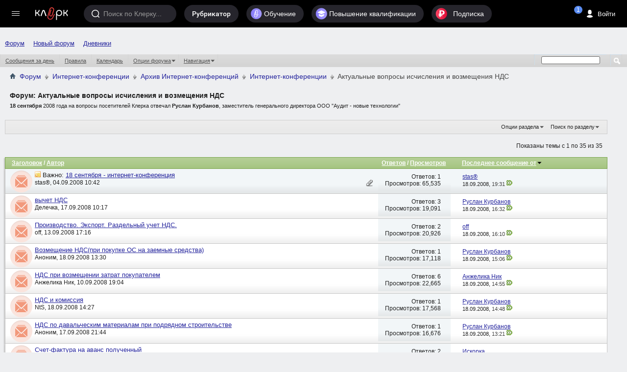

--- FILE ---
content_type: text/html; charset=windows-1251
request_url: https://forum.klerk.ru/forumdisplay.php?f=104&s=10126237d53d9f38d399d1f981029626
body_size: 32824
content:
<!DOCTYPE html PUBLIC "-//W3C//DTD XHTML 1.0 Transitional//EN" "http://www.w3.org/TR/xhtml1/DTD/xhtml1-transitional.dtd">
<html xmlns="http://www.w3.org/1999/xhtml" dir="ltr" lang="ru" id="vbulletin_html">
<head>
	<meta http-equiv="Content-Type" content="text/html; charset=windows-1251" />
<meta id="e_vb_meta_bburl" name="vb_meta_bburl" content="https://forum.klerk.ru" />
<base href="https://forum.klerk.ru/" /><!--[if IE]></base><![endif]-->
<meta name="generator" content="vBulletin" />
<meta http-equiv="X-UA-Compatible" content="IE=9" />

 <meta property="og:title" content="Актуальные вопросы исчисления и возмещения НДС" />
 <meta property="og:description" content="18 сентября 2008 года на вопросы посетителей Клерка отвечал Руслан Курбанов, заместитель генерального директора ООО "Аудит - новые технологии"" />
 <meta property="og:image" content="http://forum.klerk.ru/images/blogs/thumb_fb/0b831f69114d864b77af2b1bff28ca14.jpg" />
 <meta property="og:type" content="article" />
 <meta property="og:url" content="https://forum.klerk.ru/forumdisplay.php?f=104" />
 <meta property="og:site_name" content="Форум Клерк.Ру - практическая помощь бухгалтеру" />
 <meta property="fb:app_id" content="111067065633348" />

<link rel="stylesheet" type="text/css" href="https://www.klerk.ru/frontendBlogs/blogs.css?97db95b3314935cde82cd0e239155fe5" />


	<link rel="Shortcut Icon" href="https://forum.klerk.ru/favicon_green.svg" type="image/x-icon" />


		<meta name="keywords" content="Актуальные вопросы исчисления и возмещения НДС, бухгалтер, юрист, аудит, бухгалтерский форум, налоговый кодекс" />
		<meta name="description" content="18 сентября 2008 года на вопросы посетителей Клерка отвечал Руслан Курбанов, заместитель генерального директора ООО &quot;Аудит - новые технологии&quot;" />





	
		<script type="text/javascript" src="https://ajax.googleapis.com/ajax/libs/yui/2.9.0/build/yuiloader-dom-event/yuiloader-dom-event.js"></script>
	

<link rel="stylesheet" type="text/css" href="/css/forum_style.css?v10.4" />
<!-- %_style_top_% -->
<script type="text/javascript" src="https://cdnjs.cloudflare.com/ajax/libs/jquery/1.7.1/jquery.min.js"></script>
<script type="text/javascript" src="https://www.klerk.ru/js/jquery/jquery.tmpl.min.js"></script>
<script src="https://cdnjs.cloudflare.com/ajax/libs/jquery-scrollTo/1.4.14/jquery.scrollTo.min.js" type="text/javascript"></script>
<script src="/js/common.js?v3" type="text/javascript"></script>
<script type="text/javascript" src="https://www.klerk.ru/js/common_forum.js?nc2"></script>

<script type="text/javascript">
<!--
	if (typeof YAHOO === 'undefined') // Load ALL YUI Local
	{
		document.write('<script type="text/javascript" src="clientscript/yui/yuiloader-dom-event/yuiloader-dom-event.js?v=421"><\/script>');
		document.write('<script type="text/javascript" src="clientscript/yui/connection/connection-min.js?v=421"><\/script>');
		var yuipath = 'clientscript/yui';
		var yuicombopath = '';
		var remoteyui = false;
	}
	else	// Load Rest of YUI remotely (where possible)
	{
		var yuipath = 'https://ajax.googleapis.com/ajax/libs/yui/2.9.0/build';
		var yuicombopath = '';
		var remoteyui = true;
		if (!yuicombopath)
		{
			document.write('<script type="text/javascript" src="https://ajax.googleapis.com/ajax/libs/yui/2.9.0/build/connection/connection-min.js?v=421"><\/script>');
		}
	}
	var SESSIONURL = "s=97db95b3314935cde82cd0e239155fe5&";
	var SECURITYTOKEN = "guest";
	var IMGDIR_MISC = "images/misc";
	var IMGDIR_BUTTON = "images/buttons";
	var vb_disable_ajax = parseInt("0", 10);
	var SIMPLEVERSION = "421";
	var BBURL = "https://forum.klerk.ru";
	var LOGGEDIN = 0 > 0 ? true : false;
	var THIS_SCRIPT = "forumdisplay";
	var RELPATH = "forumdisplay.php?f=104";
	var PATHS = {
		forum : "",
		cms   : "",
		blog  : ""
	};

	var AJAXBASEURL = "https://forum.klerk.ru/";
// -->
</script>
<script type="text/javascript" src="https://forum.klerk.ru/clientscript/vbulletin-core.js?v=421"></script>



	<link rel="alternate" type="application/rss+xml" title="Клерк.Ру RSS лента" href="https://forum.klerk.ru/external.php?type=RSS2" />
	
		<link rel="alternate" type="application/rss+xml" title="Клерк.Ру - Актуальные вопросы исчисления и возмещения НДС - RSS лента" href="https://forum.klerk.ru/external.php?type=RSS2&amp;forumids=104" />
	



	<link rel="stylesheet" type="text/css" href="css.php?styleid=39&amp;langid=4&amp;d=1722532562&amp;td=ltr&amp;sheet=bbcode.css,editor.css,popupmenu.css,reset-fonts.css,vbulletin.css,vbulletin-chrome.css,vbulletin-formcontrols.css," />

	<!--[if lt IE 8]>
	<link rel="stylesheet" type="text/css" href="css.php?styleid=39&amp;langid=4&amp;d=1722532562&amp;td=ltr&amp;sheet=popupmenu-ie.css,vbulletin-ie.css,vbulletin-chrome-ie.css,vbulletin-formcontrols-ie.css,editor-ie.css" />
	<![endif]-->

<script>
	window.$$state = {"currentUser": {"id":0,"name":"\u0410\u043d\u043e\u043d\u0438\u043c","avatar":"\/\/www.klerk.ru\/images\/noavatar.webp","url":"https:\/\/blogs.klerk.ru","isAdmin":false}}
</script>
	<title>Актуальные вопросы исчисления и возмещения НДС</title>
	
	<script type="text/javascript" src="clientscript/vbulletin_read_marker.js?v=421"></script>
	
	
		<link rel="stylesheet" type="text/css" href="css.php?styleid=39&amp;langid=4&amp;d=1722532562&amp;td=ltr&amp;sheet=toolsmenu.css,forumbits.css,forumdisplay.css,threadlist.css,options.css" />
	

	<!--[if lt IE 8]>
	<script type="text/javascript" src="clientscript/vbulletin-threadlist-ie.js?v=421"></script>
		<link rel="stylesheet" type="text/css" href="css.php?styleid=39&amp;langid=4&amp;d=1722532562&amp;td=ltr&amp;sheet=toolsmenu-ie.css,forumbits-ie.css,forumdisplay-ie.css,threadlist-ie.css,options-ie.css" />
	<![endif]-->
	<link rel="stylesheet" type="text/css" href="css.php?styleid=39&amp;langid=4&amp;d=1722532562&amp;td=ltr&amp;sheet=additional.css" />

<link rel="stylesheet" href="/css/style_footer.css?nc20" type="text/css" media="all" />
</head>

<body>




	<script src="//www.klerk.ru/html5/js/additional/social_forum.js?v=2"></script>

<link href="//fonts.googleapis.com/css?family=PT+Sans:400,700&subset=latin,cyrillic" rel="stylesheet" type="text/css" media="screen" />
<link rel="stylesheet" href="https://fonts.googleapis.com/icon?family=Material+Icons">
<script src="/js/new-top-panel.js?v2"></script>
<script src="//www.klerk.ru/html2016/js/jquery-contained-sticky-scroll.js"></script>
<script>
jQuery.fn.reverse = [].reverse;
// умное меню, которое гуляет само по себе (вмещается в высоту экрана)
(function ($, window, document) {
    $(document).ready(function () {
        var $leftMenu = $('.col0-inner'),
                currentWindowHeight;

        if ($leftMenu.length) {
            var $nav = $leftMenu.find('#col0-content'),
                    $linksMenu = $leftMenu.find('.links-menu'),
                    $brandsMenu = $leftMenu.find('.other-menu'),
                    $userMenu = $leftMenu.find('.menu-user'),
                    $menu = $leftMenu.find('.menu'),
                    $menuMore = $menu.find('#nav-more'),
                    $menuMoreList = $menuMore.find('#nav-more-list'),
                    contentHeight = function () {
                        var menuHeight = parseInt($menu.css('paddingTop')) + parseInt($menu.css('paddingBottom')) + parseInt($menu.css('marginTop')) + parseInt($menu.css('marginBottom')),
                                brandMenuHeight = parseInt($brandsMenu.css('paddingTop')) + parseInt($brandsMenu.css('paddingBottom')) + parseInt($brandsMenu.css('marginTop')) + parseInt($brandsMenu.css('marginBottom'));
                        $menu.find('> li:visible').each(function () {
                            menuHeight += $(this).outerHeight(true);
                        });
                        $brandsMenu.find('ul > li:visible').each(function () {
                            brandMenuHeight += $(this).outerHeight(true);
                        });
                        return brandMenuHeight + menuHeight;
                    },
                    hideMenu = function (menuHeight) {
                        var $menuItems = $menu.find('> li:visible:not(.with-submenu, #nav-more)').reverse();
                        if ($menuItems.length) {
                            $menuItems.each(function () {
                                if (contentHeight() > menuHeight) {
                                    var $item = $(this);
                                    $menuMore.removeClass('nav-more-hide');
                                    $menuMoreList.prepend($item.clone());
                                    $item.hide();
                                } else {
                                    return false;
                                }
                            });
                        }
                    },
                    showMenu = function (menuHeight) {
                        var $menuItems = $menu.find('> li:hidden:not(.with-submenu, #nav-more)');
                        if ($menuItems.length) {
                            $menuItems.each(function () {
                                if (contentHeight() < menuHeight) {
                                    $(this).show();
                                    var $menuMoreListItems = $menuMoreList.find('> li');
                                    $menuMoreListItems.eq(0).remove();
                                    if (($menuMoreListItems.length - 1) <= 0) {
                                        $menuMore.addClass('nav-more-hide');
                                    }
                                }
                                if (contentHeight() > menuHeight) {
                                    hideMenu(menuHeight);
                                    return false;
                                }
                            });
                        }
                    },
                    hideBrandsMenu = function (menuHeight) {
                        var $brandsMenuItems = $brandsMenu.find('ul > li:visible').reverse(),
                                brandsMenuItemsCount = $brandsMenuItems.length;
                        $brandsMenuItems.each(function () {
                            if (contentHeight() > menuHeight && brandsMenuItemsCount > 2) {
                                $(this).hide();
                                brandsMenuItemsCount--;
                            } else {
                                return false;
                            }
                        });
                    },
                    showBrandsMenu = function (menuHeight) {
                        $brandsMenu.find('ul > li:hidden').each(function () {
                            if (contentHeight() < menuHeight) {
                                $(this).show();
                            }
                            if (contentHeight() > menuHeight) {
                                hideBrandsMenu(menuHeight);
                                return false;
                            }
                        });
                    },
                    check = function (force) {
                        if ($leftMenu.is(':visible') && (currentWindowHeight != $(window).height() || force)) {
                            currentWindowHeight = $(window).height();
                            var menuHeight = $nav.outerHeight(true) - $linksMenu.outerHeight(true) - ($userMenu.length ? $userMenu.outerHeight(true) : 0); //$(window).height() - parseInt($leftMenu.css('paddingTop')) - parseInt($leftMenu.css('paddingBottom')) - $linksMenu.outerHeight(true);
                            if (contentHeight() > menuHeight) {
                                hideBrandsMenu(menuHeight);
                                hideMenu(menuHeight);
                            } else if (contentHeight() < menuHeight) {
                                showMenu(menuHeight);
                                showBrandsMenu(menuHeight);
                            }
                        }
                    };

            var timerResize, timerOffsetTop;

            $(window).on('offset-top', function () {
                if (timerOffsetTop) {
                    clearTimeout(timerOffsetTop);
                }
                timerOffsetTop = setTimeout(check, 250);
            });

            $(window).on('resize', function () {
                if (timerResize) {
                    clearTimeout(timerResize);
                }
                timerResize = setTimeout(check, 250);
            });

            check();
        }
    });
})(jQuery, window, document);

// форма входа / регистрации и backdrop
(function ($) {
    var $backdrop, $signUpForm, $signInForm;

    $(document).on('click touchend', '.js-sign-in', function (e) {
        e.preventDefault();
        $('body').append($signInForm);
        $signUpForm.stop().fadeOut(300);
        $backdrop.add($signInForm).stop().fadeIn(300);
    });

    $(document).on('click touchend', '.js-sign-up', function (e) {
        e.preventDefault();
        $('body').append($signUpForm);
        $signInForm.stop().fadeOut(300);
        $backdrop.add($signUpForm).stop().fadeIn(300);
    });

    $(document).on('keyup', function (e) {
        if (e.keyCode === 27 && $backdrop.is(':visible') && ($signUpForm.is(":visible") || $signInForm.is(":visible"))) {
            $backdrop.add($signInForm).add($signUpForm).stop().fadeOut(300);
        }
    });

    $(document).on('click touchend', '.sign-in .close', function (e) {
        e.preventDefault();
        $backdrop.add($signInForm).add($signUpForm).stop().fadeOut(300);
    });

    $(document).ready(function () {
        $backdrop = $('#dark-bg');
        $signUpForm = $('#reg-form');
        $signInForm = $('#login-form');

        $backdrop.click(function (e) {
            if (!$(e.target).closest("#login-form, #auth-form").length) {
                $backdrop.add($signInForm).add($signUpForm).stop().fadeOut(300);
            }
        });

        $backdrop.click(function (e) {
            var $search = $(e.target).closest(".search");
            if (!$search.length) {
                $('.search, #dark-bg').stop().fadeOut("slow");
            }
        });
        $(document).keyup(function (e) {
            if (e.keyCode == 27)
                $('.search, #dark-bg').stop().fadeOut("slow");
        });
    });
})(jQuery);

$(document).ready(function () {
    $(".f-block, .add-menu-wrapper, .tax-calendar").live('mouseenter mouseleave', function () {
        $(this).toggleClass('hover');
    });

    $('.filters-menu-btn').click(function () {
        $(this).parents().find('.filters-menu-wrapper').addClass('hover');
    });
    $('.filters-menu .close').click(function () {
        $(this).parents().find('.filters-menu-wrapper').removeClass('hover');
    });

    $('.settings-menu-btn').click(function () {
        $(this).parents().find('.settings-menu-wrapper').addClass('hover');
    });
    $('.settings-menu .close').click(function () {
        $(this).parents().find('.settings-menu-wrapper').removeClass('hover');
    });

    $('.search-options-but').click(function () {
        $(this).parent().toggleClass('dBlock');
    });
    $('body').click(function (event) {
        if (!$(event.target).closest('.search-options').length) {
            $('.search-options').removeClass('dBlock');
        }
    });

    $('.icon-search').click(function () {
        var $searchInput = $(this).parents().find('.search > input');
        $(this).parents().find('.search, #dark-bg').stop().fadeIn("slow");
        $searchInput.trigger('focus');
    });

    $('#sp_srch').on('keyup', function(){
        $('.search-options ul').fadeIn(500);
    });

    $('body').click(function (event) {
        if (!$(event.target).closest('.search').length) {
            $('.search-options ul').fadeOut(500);
        }
    });

    /* left menu */
    var nCurPosX;
    $('html').mousemove(function (e) {
        if (!e)
            e = window.event;
        nCurPosX = e.clientX;
    });

    $('#col0-content .with-submenu').hover(
            function () {
                var $curItem = $(this),
                        $submenu = $curItem.find('ul').eq(0);
                $curItem.addClass('hover');
                setTimeout(function () {
                    if ($curItem.hasClass('hover')) {
                        $submenu.css('display', 'block');
                    }
                }, 100);
            },
            function () {


                var nPosXStart = nCurPosX,
                        $submenu = $(this).find('ul').eq(0),
                        $curItem = $(this);
                $curItem.removeClass('hover');
                setTimeout(function () {
                    var nPosXEnd = nCurPosX;
                    if (nPosXEnd - nPosXStart > 0)
                        setTimeout(function () {
                            if (!$submenu.hasClass('hover') && !$curItem.hasClass('hover')) {
                                $submenu
                                        .css('display', 'none')
                                        .removeClass('hover');
                            }
                        }, 300);
                    else if (!$submenu.hasClass('hover') && !$curItem.hasClass('hover')) {
                        $submenu
                                .css('display', 'none')
                                .removeClass('hover');
                    }
                }, 10);
            });
    /* //left menu */
   
    $('.if-contained-sticky-scroll').containedStickyScroll({
        duration: 0,
        unstick: true,
        closeChar: ''
    });
});
</script>
<a name="top"></a>
<div id="em-block"></div>
	<div id="header">
		<topnav root-url="https://www.klerk.ru/">
			<div slot="usernav" class="header-sidenav slot">
                                
					<loginbutton class="usernav__action header__button" innerclass="usernav__action-name"></loginbutton>
				
			</div>
			<div slot="searchbar" class="slot">
				<search></search>
			</div>
		</topnav>
            </div>
        
<script>
	$(document).ready(function () {
		/* Top menu */
		$(".header-search-btn .icon").click(function () {
			$(".search-bar").toggleClass("visible");
			$(".search-bar__input").focus();
		});

		$("#scope-site").click(function () {
			$(".search-bar form").prop("action", "//www.klerk.ru/search/");
			$(".search-bar form #query").prop({name: "t", placeholder: "Искать на Клерке"});
			$("#s_index").remove();
		});
		$("#scope-blog").click(function () {
			$(".search-bar form").prop("action", "//blogs.klerk.ru/search/");
			$(".search-bar form #query").prop({name: "s_word", placeholder: "Искать в блогах"});
			$("#s_index").remove();
			$(".search-bar form").append("<input id='s_index' name='s_index' value='post' type='hidden'>");
		});
		$("#scope-forum").click(function () {
			$(".search-bar form").prop("action", "//forum.klerk.ru/search.php");
			$(".search-bar form #query").prop({name: "q", placeholder: "Искать на форуме"});
			$("#s_index").remove();
		});


		$("header .with-submenu").click(function () {
			$(this).siblings(".with-submenu").children(".submenu").removeClass("visible");
			$(this).children(".submenu").toggleClass("visible");
		});

		var _top = $(window).scrollTop();
		$(window).scroll(function(){
			var _cur_top = $(window).scrollTop();
			if(_top < _cur_top) {
				$("#subheader").removeClass("open");
			}
			else {
				$("#subheader").addClass("open");
			}
			_top = _cur_top;
		});
	});
</script>
<div id="dark-bg">&nbsp;</div>

<!-- authorization -->
<div id="login-form" class="sign-in">
    <div class="sign-in-container">
        <div class="sign-in-inner">
            <form id="navbar_loginform" action="login.php?s=97db95b3314935cde82cd0e239155fe5&amp;do=login" method="post" onsubmit="md5hash(vb_login_password, vb_login_md5password, vb_login_md5password_utf, 0)">
		<input name="action" value="logon" type="hidden" />
		<h2>Вход на Клерк</h2>
		<div class="group-name">Через соцсети</div>
		<ul class="social-btns" id="showmenow">
			<li class="vk idpico float-right" idp="vkontakte"><a title="Vkontakte" href="javascript:void(0)" onclick="return false;">Вконтакте</a></li>
			<li class="odn idpico" idp="odnoklassniki"><a title="Однокласники" href="javascript:void(0)" onclick="return false;">Одноклассники</a></li>
		</ul>
		<div class="group-name mb5">или по старинке</div>
		<div class="relative">
                    <input type="text" placeholder="Логин" class="textbox default-value" name="vb_login_username" id="navbar_username" size="10" accesskey="u" tabindex="1" value="Имя" />
                </div>
                <div class="relative">
                    <input type="password" placeholder="Пароль" class="textbox showPassword" tabindex="2" name="vb_login_password" id="navbar_password" size="10" />
                    <input type="text" class="textbox default-value" tabindex="102" name="vb_login_password_hint" id="navbar_password_hint" size="10" value="Пароль" style="display:none;" />
                    <a href="//forum.klerk.ru/login.php?do=lostpw" class="pwd-remind">забыли&nbsp;пароль?</a>
                </div>
                <div>
                    <input type="hidden" name="cookieuser" value="1" id="cb_cookieuser_navbar" class="float-left cb_cookieuser_navbar left" accesskey="c" tabindex="103" />
                </div>
		<div class="right mtb10">
			<div class="js-sign-up sign-but cellinline no">Регистрация</div>
			<input type="submit" value="Войти" name="enter" accesskey="s" />
		</div>
                <input type="hidden" name="s" value="97db95b3314935cde82cd0e239155fe5" />
                <input type="hidden" name="securitytoken" value="guest" />
                <input type="hidden" name="do" value="login" />
                <input type="hidden" name="vb_login_md5password" />
                <input type="hidden" name="vb_login_md5password_utf" />
                <script type="text/javascript">
                    YAHOO.util.Dom.setStyle('navbar_password_hint', "display", "inline");
                    YAHOO.util.Dom.setStyle('navbar_password', "display", "none");
                    vB_XHTML_Ready.subscribe(function()
                    {
                    //
                    YAHOO.util.Event.on('navbar_username', "focus", navbar_username_focus);
                    YAHOO.util.Event.on('navbar_username', "blur", navbar_username_blur);
                    YAHOO.util.Event.on('navbar_password_hint', "focus", navbar_password_hint);
                    YAHOO.util.Event.on('navbar_password', "blur", navbar_password);
                    });

                    function navbar_username_focus(e)
                    {
                    //
                    var textbox = YAHOO.util.Event.getTarget(e);
                    if (textbox.value == 'Имя')
                    {
                    //
                      textbox.value='';
                      textbox.style.color='#000000';
                    }
                    }

                    function navbar_username_blur(e)
                    {
                    //
                    var textbox = YAHOO.util.Event.getTarget(e);
                    if (textbox.value == '')
                    {
                    //
                      textbox.value='Имя';
                      textbox.style.color='#777777';
                    }
                    }

                    function navbar_password_hint(e)
                    {
                    //
                    var textbox = YAHOO.util.Event.getTarget(e);

                    YAHOO.util.Dom.setStyle('navbar_password_hint', "display", "none");
                    YAHOO.util.Dom.setStyle('navbar_password', "display", "inline");
                    YAHOO.util.Dom.get('navbar_password').focus();
                    }

                    function navbar_password(e)
                    {
                    //
                    var textbox = YAHOO.util.Event.getTarget(e);

                    if (textbox.value == '')
                    {
                      YAHOO.util.Dom.setStyle('navbar_password_hint', "display", "inline");
                      YAHOO.util.Dom.setStyle('navbar_password', "display", "none");
                    }
                    }
                </script>
		</form>
	</div>
        <div class="close">&times;</div>
    </div>
</div>
<!-- //authorization -->

<!-- registration -->
<div id="reg-form" class="sign-in">
	<div class="sign-in-container">
		<div class="sign-in-inner">
			<form method="post" action="//www.klerk.ru/newlogin/?target_auth=//forum.klerk.ru">
				<input type="hidden" value="tinyregister" name="action" />
				<h2>Регистрация</h2>
				<div class="group-name">Через соцсети</div>
				<ul class="social-btns">
					<li class="vk idpico float-right" idp="vkontakte"><a title="Vkontakte" href="javascript:void(0)" onclick="return false;">Вконтакте</a></li>
					<li class="odn idpico" idp="odnoklassniki"><a title="Однокласники" href="javascript:void(0)" onclick="return false;">Одноклассники</a></li>
				</ul>
				<div class="group-name mb5">или по старинке</div>
				<div class="relative">
					<div style="display: none;" class="correctly" id="correctly-mail">&nbsp;</div>
					<input type="text" tabindex="4" id="mail" name="tinymail" placeholder="Почта" />
					<div style="display: none;" id="errorBlock-mail" class="errorBlock"><div id="errorBlockMessage-mail">Вы не&nbsp;указали почту</div></div>
				</div>
				<div class="relative">
					<div style="display: none;" class="correctly" id="correctly-login">&nbsp;</div>
					<input type="text" tabindex="5" id="reglogin" name="tinylogin" placeholder="Логин" />
					<div style="display: none;" id="errorBlock-login" class="errorBlock"><div id="errorBlockMessage-login">Вы не&nbsp;указали логин</div></div>
				</div>
				<div class="relative">
					<div style="display:none" class="correctly" id="correctly-password">&nbsp;</div>
					<input type="password" tabindex="6" class="showPassword autocomplete-off" id="regpassword1" name="tinypass" placeholder="Пароль" />
					<input type="password" tabindex="7" class="showPassword" id="regpassword2" placeholder="Повторите пароль" />
					<div style="display: none;" id="errorBlock-password" class="errorBlock"><div id="errorBlockMessage-password"></div></div>
				</div>

				<div class="g-recaptcha" data-sitekey="6LdE4C4UAAAAAJPNzPBORw4k3KfhrGtZz2j-VifT"></div>
				<div class="mtb10 flex">
					<input style="vertical-align: top;" type="checkbox" checked="checked" name="acceptterms" id="acceptterms" /><label for="acceptterms" style="display: inline-block; max-width: 220px;">Я прочитал <a href="//www.klerk.ru/about/agreement/">пользовательское соглашение</a> и принимаю его.</label>
				</div>
				<div>
					<input class="vtop" type="checkbox" checked="checked" name="subscribe" id="subscribe" /><label for="subscribe">Подпишите меня на <a href="//www.klerk.ru/buh/articles/464924/">рассылку</a>.</label>
				</div>
				<div class="right mtb10">
					<div class="sign-but js-sign-in cellinline">Войти</div>
					<input type="submit" name="sign" value="Зарегистрироваться" />
				</div>
			</form>
		</div>
		<div class="close">&times;</div>
	</div>
</div>
<!-- //registration -->

<div id="pay-form" class="modal">
	<div class="modal-inner">
		<div class="payTitle">
			<h2>Святые угодники, Клерк без рекламы прекрасен:)</h2>
		</div>
		<div class="payOptions">
			<div class="payOption-wrapper">
				<div class="hidden tarifID">1</div>
				<span class="payPlan">месяц</span>
				<div class="payPrice-block">
					<span class="payPrice">99</span>
					<span class="payCurrency">&#x20bd;</span>
				</div>
			</div>
			<div class="payOption-wrapper is-active">
				<div class="hidden tarifID">2</div>
				<span class="payPlan">3 месяца</span>
				<div class="payPrice-block">
					<span class="payPrice">259</span>
					<span class="payCurrency">&#x20bd;</span>
					<div class="payDiscount">-10%</div>
				</div>
			</div>
			<div class="payOption-wrapper">
				<div class="hidden tarifID">3</div>
				<span class="payPlan">полгода</span>
				<div class="payPrice-block">
					<span class="payPrice">499</span>
					<span class="payCurrency">&#x20bd;</span>
					<div class="payDiscount">-15%</div>
				</div>
			</div>
		</div>
		<div class="formContainer"></div>
		<div class="payActions">
			<button class="button--cancel">Отмена</button>
			<button onclick="pay()">Оплатить</button>
		</div>
	</div>
</div>

<div class="green">
<div class="container">
<nav id="topnav">
    <vue-scrollbar class="topnav__scrollbar klerk-scrollbar" v-once>
        <ul class="topnav__list">
       
            <li class="navigation__item hidden-xs"><a href="/" class="navigation__link">Форум</a></li>
             <li class="navigation__item hidden-xs"><a href="https://club.klerk.ru/" class="navigation__link">Новый форум</a></li>
            <li class="navigation__item hidden-xs"><a href="https://blogs.klerk.ru/" class="navigation__link">Дневники</a></li>
        
            
        </ul>
    </vue-scrollbar>
</nav>
</div>
<style>
.green .container {
    max-width: unset;
}
.topnav__list {
    padding: 35px 0 0 10px;
}
@media (min-width: 1073px) {
    .topnav__list {
        padding: 0 0 0 10px;
    }
}
</style>

<div id="navbar" class="navbar">
	<ul id="navtabs" class="navtabs floatcontainer">
		
		
					
					
					
						<li><a href="search.php?s=97db95b3314935cde82cd0e239155fe5&amp;do=getdaily&amp;contenttype=vBForum_Post">Сообщения за день</a></li>
					
					
					
					
					<li><a rel="help" href="faq.php?s=97db95b3314935cde82cd0e239155fe5" accesskey="5">Правила</a></li>
					
					
						<li><a href="calendar.php?s=97db95b3314935cde82cd0e239155fe5">Календарь</a></li>
					
					
					
					
					
					<li class="popupmenu">
						<a href="javascript://" class="popupctrl">Опции форума</a>
						<ul class="popupbody popuphover">
							
							<li>
								<a href="forumdisplay.php?s=97db95b3314935cde82cd0e239155fe5&amp;do=markread&amp;markreadhash=guest">Все разделы прочитаны</a>
							</li>
							
							
						</ul>
					</li>
					
					<li class="popupmenu">
						<a href="javascript://" class="popupctrl" accesskey="3">Навигация</a>
						<ul class="popupbody popuphover">
							
							
							
							
							<li><a href="showgroups.php?s=97db95b3314935cde82cd0e239155fe5" rel="nofollow">
								
									Руководство сайта
								
							</a></li>
							
							
							
								<li><a href="online.php?s=97db95b3314935cde82cd0e239155fe5">Кто на сайте</a></li>
							
							
						</ul>
					</li>
					
					
					
				
			</li>
		
		
		
		
	</ul>
	
		<div id="globalsearch" class="globalsearch">
			<form action="search.php" method="get" id="navbar_search" class="navbar_search">
				
				<span class="textboxcontainer"><span><input type="text" value="" name="q" class="textbox" tabindex="99"/></span></span>
				<span class="buttoncontainer"><span><input type="image" class="searchbutton" src="images/buttons/search.png" onclick="document.getElementById('navbar_search').submit;" tabindex="100"/></span></span>
			</form>
		</div>
	
</div>
</div><!-- closing div for above_body -->

<div class="body_wrapper">

	<div class="col-mid" style="position: relative; z-index: 4;"><!-- col-mid open -->

		<div id="header" class="floatcontainer doc_header">
			<table width="100%">
				<tr>
					<td>	
						<div id="breadcrumb" class="breadcrumb" style="font-size:14px!important;">
							<li class="navbithome"><a href="/?s=97db95b3314935cde82cd0e239155fe5" accesskey="1"><img src="images/misc/navbit-home.png" alt="Главная" /></a></li>
							
	<li class="navbit"><a href="forum.php?s=97db95b3314935cde82cd0e239155fe5">Форум</a></li>

	<li class="navbit"><a href="forumdisplay.php?f=108&amp;s=97db95b3314935cde82cd0e239155fe5">Интернет-конференции</a></li>

	<li class="navbit"><a href="forumdisplay.php?f=146&amp;s=97db95b3314935cde82cd0e239155fe5">Архив Интернет-конференций</a></li>

	<li class="navbit"><a href="forumdisplay.php?f=64&amp;s=97db95b3314935cde82cd0e239155fe5">Интернет-конференции</a></li>

							
	<li class="navbit lastnavbit"><span>Актуальные вопросы исчисления и возмещения НДС</span></li>

							<hr />
						</div>	
					</td>
					<td align="right">&nbsp;</td>
				<td width="10px"></td>
				</tr>
			</table>
			
			

			
		</div>



<div id="pagetitle" class="pagetitle">
	<h1>Форум: <span class="forumtitle">Актуальные вопросы исчисления и возмещения НДС</span></h1>
	<p class="description"><b>18 сентября</b> 2008 года на вопросы посетителей Клерка отвечал <b>Руслан Курбанов</b>, заместитель генерального директора ООО "Аудит - новые технологии"</p>
</div>
<div id="ad_forum_oper_business" style="margin-top: 15px;">
 
</div>
	
	<div id="above_threadlist_controls" class="above_threadlist_controls toolsmenu">
		<div>
		<ul class="popupgroup forumdisplaypopups" id="forumdisplaypopups">
			<li class="popupmenu nohovermenu" id="forumtools">
				<h6><a href="javascript://" class="popupctrl" rel="nofollow">Опции раздела</a></h6>
				<ul class="popupbody popuphover">
					
						<li>
							<a href="forumdisplay.php?s=97db95b3314935cde82cd0e239155fe5&amp;do=markread&amp;f=104&amp;markreadhash=guest" rel="nofollow" onclick="return mark_forum_and_threads_read(104);">
								Отметить раздел прочитанным
							</a>
						</li>
						
					<li><a href="forumdisplay.php?f=64&amp;s=97db95b3314935cde82cd0e239155fe5" rel="nofollow">Показать родительский раздел</a></li>
				</ul>
			</li>
                        
			<li class="popupmenu nohovermenu forumsearch menusearch" id="forumsearch">
				<h6><a href="javascript://" class="popupctrl">Поиск по разделу</a></h6>
				<form action="search.php?do=process" method="get">
				<ul class="popupbody popuphover">
					<li>
						<input type="text" class="searchbox" name="q" value="Поиск..." />
						<input type="submit" class="button" value="Поиск" />
					</li>
					<li class="formsubmit" id="popupsearch">
						<div class="submitoptions">
							<label><input type="radio" name="showposts" value="0" checked="checked" /> Отобразить темы</label>
							<label><input type="radio" name="showposts" value="1" /> Отображать сообщения</label>
						</div>
						<div class="advancedsearchlink"><a href="search.php?s=97db95b3314935cde82cd0e239155fe5&amp;search_type=1&amp;contenttype=vBForum_Post&amp;forumchoice[]=104" rel="nofollow">Расширенный поиск</a></div>

					</li>
				</ul>
				<input type="hidden" name="s" value="97db95b3314935cde82cd0e239155fe5" />
				<input type="hidden" name="securitytoken" value="guest" />
				<input type="hidden" name="do" value="process" />
				<input type="hidden" name="contenttype" value="vBForum_Post" />
				<input type="hidden" name="forumchoice[]" value="104" />
				<input type="hidden" name="childforums" value="1" />
				<input type="hidden" name="exactname" value="1" />
				</form>
			</li>
			



		</ul>
			
		</div>
	</div>
	




<div id="above_threadlist" class="above_threadlist">

	
	<div class="threadpagenav" style="width:100%;bottom:0">
		
		<div id="threadpagestats" class="threadpagestats">Показаны темы с 1 по 35 из 35</div>
	</div>
	
</div>
<!-- there was many code -->


<div id="threadlist" class="threadlist">
	<form id="thread_inlinemod_form" action="inlinemod.php?forumid=104" method="post">
		<h2 class="hidden">Темы раздела</h2>

		<div>
			<div class="threadlisthead table">
				<div>
				<span class="threadinfo">
					<span class="threadtitle">
						<a href="forumdisplay.php?f=104&amp;s=97db95b3314935cde82cd0e239155fe5&amp;sort=title&amp;order=asc" rel="nofollow">Заголовок</a> /
						<a href="forumdisplay.php?f=104&amp;s=97db95b3314935cde82cd0e239155fe5&amp;sort=postusername&amp;order=asc" rel="nofollow">Автор</a>
					</span>
				</span>
	

				

					<span class="threadstats td"><a href="forumdisplay.php?f=104&amp;s=97db95b3314935cde82cd0e239155fe5&amp;sort=replycount&amp;order=desc" rel="nofollow">Ответов</a> / <a href="forumdisplay.php?f=104&amp;s=97db95b3314935cde82cd0e239155fe5&amp;sort=views&amp;order=desc" rel="nofollow">Просмотров</a></span>
					<span class="threadlastpost td"><a href="forumdisplay.php?f=104&amp;s=97db95b3314935cde82cd0e239155fe5&amp;sort=lastpost&amp;order=asc" rel="nofollow">Последнее сообщение от<img class="sortarrow" src="images/buttons/sortarrow-asc.png" alt="Инвертировать сортировку" border="0" /></a></span>
					
					
				
				</div>
			</div>

			
				<ol id="stickies" class="stickies">
					<li class="threadbit hot attachments" id="thread_218723">
	<div class="rating0 sticky">
		<div class="threadinfo" title="18 сентября 2008 года на Клерк.Ру состоится интернет-конференция на тему: «Актуальные вопросы исчисления и возмещения НДС».   
 
На вопросы наших пользователей в режиме он-лайн ответит Руслан Курбанов, заместитель генерального директора по правовым вопросам ООО «Аудит – новые технологии». 
 
«Аудит...">
			<!--  status icon block -->
			<a class="threadstatus" rel="vB::AJAX" ></a>

			<!-- title / author block -->
			<div class="inner">
				<h3 class="threadtitle">
                    	

                    

					
					 	<img src="images/misc/sticky.gif" alt="Важная тема" />
					
                                        
 					
						<span id="thread_prefix_218723" class="prefix understate">
							
							Важно: 
							
							
						</span>
					
                	<a class="title" href="showthread.php?t=218723&amp;s=97db95b3314935cde82cd0e239155fe5" id="thread_title_218723">18 сентября - интернет-конференция</a>
				</h3>

				<div class="threadmeta">				
					<div class="author">
												
						
							<span class="label"><a href="member.php?u=265&amp;s=97db95b3314935cde82cd0e239155fe5" class="username understate" title="stas®, 04.09.2008 10:42">stas®</a>,&nbsp;04.09.2008&nbsp;10:42</span>
						
						
						
						<!-- iconinfo -->
						<div class="threaddetails td">
							<div class="threaddetailicons">
								
								
								
								
								
									<a href="javascript://" onclick="attachments(218723); return false"> <img src="images/misc/paperclip.png" border="0" alt="Вложений: 1" /></a>
								
								
							</div>
						</div>
					</div>
					
				</div>

			</div>
		</div>
		
		<!-- threadstats -->
		
		<ul class="threadstats td alt" title="">
			
				<li>Ответов: <a href="misc.php?do=whoposted&amp;t=218723" onclick="who(218723); return false;" class="understate">1</a></li>
				<li>Просмотров: 65,535</li>
			
			<li class="hidden">Рейтинг0 / 5</li>
		</ul>
							
		<!-- lastpost -->
		<dl class="threadlastpost td">
		
			<dt class="lastpostby hidden">Последнее сообщение от</dt>
			<dd><div class="popupmenu memberaction">
	<a class="username offline popupctrl" href="member.php?u=265&amp;s=97db95b3314935cde82cd0e239155fe5" title="stas® вне форума"><strong>stas®</strong></a>
	<ul class="popupbody popuphover memberaction_body">
		<li class="left">
			<a href="member.php?u=265&amp;s=97db95b3314935cde82cd0e239155fe5" class="siteicon_profile">
				Просмотр профиля
			</a>
		</li>
		
		<li class="right">
			<a href="search.php?s=97db95b3314935cde82cd0e239155fe5&amp;do=finduser&amp;userid=265&amp;contenttype=vBForum_Post&amp;showposts=1" class="siteicon_forum" rel="nofollow">
				Сообщения форума
			</a>
		</li>
		
		
		
		
		<li class="right">
			<a href="http://blogs.klerk.ru/users/265/" class="siteicon_blog" rel="nofollow">Блог</a>
		</li>
		
		
		
		<li class="left">
			<a href="http://blogs.klerk.ru/users/265/" class="siteicon_homepage">
				Домашняя страница
			</a>
		</li>
		
		
		

		

		
		
	</ul>
</div></dd>
			<dd>18.09.2008, <span class="time">19:31</span>
			<a href="showthread.php?t=218723&amp;s=97db95b3314935cde82cd0e239155fe5&amp;p=51754593#post51754593" class="lastpostdate understate" title="К последнему сообщению"><img src="images/buttons/lastpost-right.png" alt="К последнему сообщению" /></a>
			</dd>
		
		</dl>

		

		
		
		
		
	</div>
</li>
				</ol>
			
			
				<ol id="threads" class="threads">
					<li class="threadbit hot" id="thread_220537">
	<div class="rating0 nonsticky">
		<div class="threadinfo" title="Здравстуйте! 
Подскажите, пожалуйста, возможен ли вычет сумм НДС по кассовому чеку без счета-фактуры и как на это смотрят налоговики, хотя есть Постановление ВАС от 13.05.08 №17718/07. Дело в том, что сотрудники посетили выставку 16 сентября, приобрели билеты по кассовому чеку и электронный...">
			<!--  status icon block -->
			<a class="threadstatus" rel="vB::AJAX" ></a>

			<!-- title / author block -->
			<div class="inner">
				<h3 class="threadtitle">
                    	

                    

					
                                        
 					
                	<a class="title" href="showthread.php?t=220537&amp;s=97db95b3314935cde82cd0e239155fe5" id="thread_title_220537">вычет НДС</a>
				</h3>

				<div class="threadmeta">				
					<div class="author">
												
						
							<span class="label"><a href="member.php?u=42625&amp;s=97db95b3314935cde82cd0e239155fe5" class="username understate" title="Делечка, 17.09.2008 10:17">Делечка</a>,&nbsp;17.09.2008&nbsp;10:17</span>
						
						
						
						<!-- iconinfo -->
						<div class="threaddetails td">
							<div class="threaddetailicons">
								
								
								
								
								
								
							</div>
						</div>
					</div>
					
				</div>

			</div>
		</div>
		
		<!-- threadstats -->
		
		<ul class="threadstats td alt" title="">
			
				<li>Ответов: <a href="misc.php?do=whoposted&amp;t=220537" onclick="who(220537); return false;" class="understate">3</a></li>
				<li>Просмотров: 19,091</li>
			
			<li class="hidden">Рейтинг0 / 5</li>
		</ul>
							
		<!-- lastpost -->
		<dl class="threadlastpost td">
		
			<dt class="lastpostby hidden">Последнее сообщение от</dt>
			<dd><div class="popupmenu memberaction">
	<a class="username offline popupctrl" href="member.php?u=100192&amp;s=97db95b3314935cde82cd0e239155fe5" title="Руслан Курбанов вне форума"><strong>Руслан Курбанов</strong></a>
	<ul class="popupbody popuphover memberaction_body">
		<li class="left">
			<a href="member.php?u=100192&amp;s=97db95b3314935cde82cd0e239155fe5" class="siteicon_profile">
				Просмотр профиля
			</a>
		</li>
		
		<li class="right">
			<a href="search.php?s=97db95b3314935cde82cd0e239155fe5&amp;do=finduser&amp;userid=100192&amp;contenttype=vBForum_Post&amp;showposts=1" class="siteicon_forum" rel="nofollow">
				Сообщения форума
			</a>
		</li>
		
		
		
		
		
		
		
		

		

		
		
	</ul>
</div></dd>
			<dd>18.09.2008, <span class="time">16:32</span>
			<a href="showthread.php?t=220537&amp;s=97db95b3314935cde82cd0e239155fe5&amp;p=51754360#post51754360" class="lastpostdate understate" title="К последнему сообщению"><img src="images/buttons/lastpost-right.png" alt="К последнему сообщению" /></a>
			</dd>
		
		</dl>

		

		
		
		
		
	</div>
</li><li class="threadbit hot" id="thread_220056">
	<div class="rating0 nonsticky">
		<div class="threadinfo" title="Подскажите, есть ли хоть одно нормальное разъяснение Минфина (ИФНС) на предмет ведения раздельного учета НДС при экспорте с производственного предприятия? 
Не сухой ответ в конце письма о том, что предприятие обязано вести раздельный учет НДС и, по сути, как обычно, уход от прямого ответа на...">
			<!--  status icon block -->
			<a class="threadstatus" rel="vB::AJAX" ></a>

			<!-- title / author block -->
			<div class="inner">
				<h3 class="threadtitle">
                    	

                    

					
                                        
 					
                	<a class="title" href="showthread.php?t=220056&amp;s=97db95b3314935cde82cd0e239155fe5" id="thread_title_220056">Производство. Экспорт. Раздельный учет НДС.</a>
				</h3>

				<div class="threadmeta">				
					<div class="author">
												
						
							<span class="label"><a href="member.php?u=9898&amp;s=97db95b3314935cde82cd0e239155fe5" class="username understate" title="off, 13.09.2008 17:16">off</a>,&nbsp;13.09.2008&nbsp;17:16</span>
						
						
						
						<!-- iconinfo -->
						<div class="threaddetails td">
							<div class="threaddetailicons">
								
								
								
								
								
								
							</div>
						</div>
					</div>
					
				</div>

			</div>
		</div>
		
		<!-- threadstats -->
		
		<ul class="threadstats td alt" title="">
			
				<li>Ответов: <a href="misc.php?do=whoposted&amp;t=220056" onclick="who(220056); return false;" class="understate">2</a></li>
				<li>Просмотров: 20,926</li>
			
			<li class="hidden">Рейтинг0 / 5</li>
		</ul>
							
		<!-- lastpost -->
		<dl class="threadlastpost td">
		
			<dt class="lastpostby hidden">Последнее сообщение от</dt>
			<dd><div class="popupmenu memberaction">
	<a class="username offline popupctrl" href="member.php?u=9898&amp;s=97db95b3314935cde82cd0e239155fe5" title="off вне форума"><strong>off</strong></a>
	<ul class="popupbody popuphover memberaction_body">
		<li class="left">
			<a href="member.php?u=9898&amp;s=97db95b3314935cde82cd0e239155fe5" class="siteicon_profile">
				Просмотр профиля
			</a>
		</li>
		
		<li class="right">
			<a href="search.php?s=97db95b3314935cde82cd0e239155fe5&amp;do=finduser&amp;userid=9898&amp;contenttype=vBForum_Post&amp;showposts=1" class="siteicon_forum" rel="nofollow">
				Сообщения форума
			</a>
		</li>
		
		
		
		
		<li class="right">
			<a href="http://blogs.klerk.ru/users/off/" class="siteicon_blog" rel="nofollow">Блог</a>
		</li>
		
		
		
		
		

		

		
		
	</ul>
</div></dd>
			<dd>18.09.2008, <span class="time">16:10</span>
			<a href="showthread.php?t=220056&amp;s=97db95b3314935cde82cd0e239155fe5&amp;p=51754318#post51754318" class="lastpostdate understate" title="К последнему сообщению"><img src="images/buttons/lastpost-right.png" alt="К последнему сообщению" /></a>
			</dd>
		
		</dl>

		

		
		
		
		
	</div>
</li><li class="threadbit hot guest" id="thread_220802">
	<div class="rating0 nonsticky">
		<div class="threadinfo" title="На займ учредителя преобретены ОС для собственного использования, какова практикав такой ситуации возмещения НДС, правильно ли НДС оставить на 19 сч. до погашения займа.">
			<!--  status icon block -->
			<a class="threadstatus" rel="vB::AJAX" ></a>

			<!-- title / author block -->
			<div class="inner">
				<h3 class="threadtitle">
                    	

                    

					
                                        
 					
                	<a class="title" href="showthread.php?t=220802&amp;s=97db95b3314935cde82cd0e239155fe5" id="thread_title_220802">Возмещение НДС(при покупке ОС на заемные средства)</a>
				</h3>

				<div class="threadmeta">				
					<div class="author">
												
						
							<span class="label"><a href="member.php?s=97db95b3314935cde82cd0e239155fe5" class="username understate" title="Аноним, 18.09.2008 13:30">Аноним</a>,&nbsp;18.09.2008&nbsp;13:30</span>
						
						
						
						<!-- iconinfo -->
						<div class="threaddetails td">
							<div class="threaddetailicons">
								
								
								
								
								
								
							</div>
						</div>
					</div>
					
				</div>

			</div>
		</div>
		
		<!-- threadstats -->
		
		<ul class="threadstats td alt" title="">
			
				<li>Ответов: <a href="misc.php?do=whoposted&amp;t=220802" onclick="who(220802); return false;" class="understate">1</a></li>
				<li>Просмотров: 17,118</li>
			
			<li class="hidden">Рейтинг0 / 5</li>
		</ul>
							
		<!-- lastpost -->
		<dl class="threadlastpost td">
		
			<dt class="lastpostby hidden">Последнее сообщение от</dt>
			<dd><div class="popupmenu memberaction">
	<a class="username offline popupctrl" href="member.php?u=100192&amp;s=97db95b3314935cde82cd0e239155fe5" title="Руслан Курбанов вне форума"><strong>Руслан Курбанов</strong></a>
	<ul class="popupbody popuphover memberaction_body">
		<li class="left">
			<a href="member.php?u=100192&amp;s=97db95b3314935cde82cd0e239155fe5" class="siteicon_profile">
				Просмотр профиля
			</a>
		</li>
		
		<li class="right">
			<a href="search.php?s=97db95b3314935cde82cd0e239155fe5&amp;do=finduser&amp;userid=100192&amp;contenttype=vBForum_Post&amp;showposts=1" class="siteicon_forum" rel="nofollow">
				Сообщения форума
			</a>
		</li>
		
		
		
		
		
		
		
		

		

		
		
	</ul>
</div></dd>
			<dd>18.09.2008, <span class="time">15:06</span>
			<a href="showthread.php?t=220802&amp;s=97db95b3314935cde82cd0e239155fe5&amp;p=51754136#post51754136" class="lastpostdate understate" title="К последнему сообщению"><img src="images/buttons/lastpost-right.png" alt="К последнему сообщению" /></a>
			</dd>
		
		</dl>

		

		
		
		
		
	</div>
</li><li class="threadbit hot" id="thread_219622">
	<div class="rating0 nonsticky">
		<div class="threadinfo" title="В договоре с покупателем есть пункт что он возмещает страховку и транспортные расходы если груз отправляется железной дорогой. После отгрузки мы перевыставляем эти расходы покупателю с приложением копий документов на услуги. И если в документах страховка или услуги железной дороги выставлены без...">
			<!--  status icon block -->
			<a class="threadstatus" rel="vB::AJAX" ></a>

			<!-- title / author block -->
			<div class="inner">
				<h3 class="threadtitle">
                    	

                    

					
                                        
 					
                	<a class="title" href="showthread.php?t=219622&amp;s=97db95b3314935cde82cd0e239155fe5" id="thread_title_219622">НДС при возмещении затрат покупателем</a>
				</h3>

				<div class="threadmeta">				
					<div class="author">
												
						
							<span class="label"><a href="member.php?u=45167&amp;s=97db95b3314935cde82cd0e239155fe5" class="username understate" title="Анжелика Ник, 10.09.2008 19:04">Анжелика Ник</a>,&nbsp;10.09.2008&nbsp;19:04</span>
						
						
						
						<!-- iconinfo -->
						<div class="threaddetails td">
							<div class="threaddetailicons">
								
								
								
								
								
								
							</div>
						</div>
					</div>
					
				</div>

			</div>
		</div>
		
		<!-- threadstats -->
		
		<ul class="threadstats td alt" title="">
			
				<li>Ответов: <a href="misc.php?do=whoposted&amp;t=219622" onclick="who(219622); return false;" class="understate">6</a></li>
				<li>Просмотров: 22,665</li>
			
			<li class="hidden">Рейтинг0 / 5</li>
		</ul>
							
		<!-- lastpost -->
		<dl class="threadlastpost td">
		
			<dt class="lastpostby hidden">Последнее сообщение от</dt>
			<dd><div class="popupmenu memberaction">
	<a class="username offline popupctrl" href="member.php?u=45167&amp;s=97db95b3314935cde82cd0e239155fe5" title="Анжелика Ник вне форума"><strong>Анжелика Ник</strong></a>
	<ul class="popupbody popuphover memberaction_body">
		<li class="left">
			<a href="member.php?u=45167&amp;s=97db95b3314935cde82cd0e239155fe5" class="siteicon_profile">
				Просмотр профиля
			</a>
		</li>
		
		<li class="right">
			<a href="search.php?s=97db95b3314935cde82cd0e239155fe5&amp;do=finduser&amp;userid=45167&amp;contenttype=vBForum_Post&amp;showposts=1" class="siteicon_forum" rel="nofollow">
				Сообщения форума
			</a>
		</li>
		
		
		
		
		<li class="right">
			<a href="http://blogs.klerk.ru/users/45167/" class="siteicon_blog" rel="nofollow">Блог</a>
		</li>
		
		
		
		
		

		

		
		
	</ul>
</div></dd>
			<dd>18.09.2008, <span class="time">14:55</span>
			<a href="showthread.php?t=219622&amp;s=97db95b3314935cde82cd0e239155fe5&amp;p=51754089#post51754089" class="lastpostdate understate" title="К последнему сообщению"><img src="images/buttons/lastpost-right.png" alt="К последнему сообщению" /></a>
			</dd>
		
		</dl>

		

		
		
		
		
	</div>
</li><li class="threadbit hot" id="thread_220814">
	<div class="rating0 nonsticky">
		<div class="threadinfo" title="Наше предприятие находится на общей системе с ндс, мы заключаем договоры комиссии с физическими лицами на продажу машин, в которых мы являемся комиссионерами, когда на машину находится покупатель, мы выставляем ему счет на оплату, он должен быть с НДС или нет? При получении денег от покупателя, мы...">
			<!--  status icon block -->
			<a class="threadstatus" rel="vB::AJAX" ></a>

			<!-- title / author block -->
			<div class="inner">
				<h3 class="threadtitle">
                    	

                    

					
                                        
 					
                	<a class="title" href="showthread.php?t=220814&amp;s=97db95b3314935cde82cd0e239155fe5" id="thread_title_220814">НДС и комиссия</a>
				</h3>

				<div class="threadmeta">				
					<div class="author">
												
						
							<span class="label"><a href="member.php?u=21331&amp;s=97db95b3314935cde82cd0e239155fe5" class="username understate" title="NtS, 18.09.2008 14:27">NtS</a>,&nbsp;18.09.2008&nbsp;14:27</span>
						
						
						
						<!-- iconinfo -->
						<div class="threaddetails td">
							<div class="threaddetailicons">
								
								
								
								
								
								
							</div>
						</div>
					</div>
					
				</div>

			</div>
		</div>
		
		<!-- threadstats -->
		
		<ul class="threadstats td alt" title="">
			
				<li>Ответов: <a href="misc.php?do=whoposted&amp;t=220814" onclick="who(220814); return false;" class="understate">1</a></li>
				<li>Просмотров: 17,568</li>
			
			<li class="hidden">Рейтинг0 / 5</li>
		</ul>
							
		<!-- lastpost -->
		<dl class="threadlastpost td">
		
			<dt class="lastpostby hidden">Последнее сообщение от</dt>
			<dd><div class="popupmenu memberaction">
	<a class="username offline popupctrl" href="member.php?u=100192&amp;s=97db95b3314935cde82cd0e239155fe5" title="Руслан Курбанов вне форума"><strong>Руслан Курбанов</strong></a>
	<ul class="popupbody popuphover memberaction_body">
		<li class="left">
			<a href="member.php?u=100192&amp;s=97db95b3314935cde82cd0e239155fe5" class="siteicon_profile">
				Просмотр профиля
			</a>
		</li>
		
		<li class="right">
			<a href="search.php?s=97db95b3314935cde82cd0e239155fe5&amp;do=finduser&amp;userid=100192&amp;contenttype=vBForum_Post&amp;showposts=1" class="siteicon_forum" rel="nofollow">
				Сообщения форума
			</a>
		</li>
		
		
		
		
		
		
		
		

		

		
		
	</ul>
</div></dd>
			<dd>18.09.2008, <span class="time">14:48</span>
			<a href="showthread.php?t=220814&amp;s=97db95b3314935cde82cd0e239155fe5&amp;p=51754067#post51754067" class="lastpostdate understate" title="К последнему сообщению"><img src="images/buttons/lastpost-right.png" alt="К последнему сообщению" /></a>
			</dd>
		
		</dl>

		

		
		
		
		
	</div>
</li><li class="threadbit hot guest" id="thread_220680">
	<div class="rating0 nonsticky">
		<div class="threadinfo" title="В каком периоде возникает у налогоплательщика право на вычет НДС по купленным материалам, которые переданы им подрядчику для строительства здания. 
 
А) материалы куплены в 2005 году и переданы подрядчику тогда же. 
Б) материалы куплены в 2005 году и переданы подрядчику в 2006 году 
В) материалы...">
			<!--  status icon block -->
			<a class="threadstatus" rel="vB::AJAX" ></a>

			<!-- title / author block -->
			<div class="inner">
				<h3 class="threadtitle">
                    	

                    

					
                                        
 					
                	<a class="title" href="showthread.php?t=220680&amp;s=97db95b3314935cde82cd0e239155fe5" id="thread_title_220680">НДС по давальческим материалам при подрядном строительстве</a>
				</h3>

				<div class="threadmeta">				
					<div class="author">
												
						
							<span class="label"><a href="member.php?s=97db95b3314935cde82cd0e239155fe5" class="username understate" title="Аноним, 17.09.2008 21:44">Аноним</a>,&nbsp;17.09.2008&nbsp;21:44</span>
						
						
						
						<!-- iconinfo -->
						<div class="threaddetails td">
							<div class="threaddetailicons">
								
								
								
								
								
								
							</div>
						</div>
					</div>
					
				</div>

			</div>
		</div>
		
		<!-- threadstats -->
		
		<ul class="threadstats td alt" title="">
			
				<li>Ответов: <a href="misc.php?do=whoposted&amp;t=220680" onclick="who(220680); return false;" class="understate">1</a></li>
				<li>Просмотров: 16,676</li>
			
			<li class="hidden">Рейтинг0 / 5</li>
		</ul>
							
		<!-- lastpost -->
		<dl class="threadlastpost td">
		
			<dt class="lastpostby hidden">Последнее сообщение от</dt>
			<dd><div class="popupmenu memberaction">
	<a class="username offline popupctrl" href="member.php?u=100192&amp;s=97db95b3314935cde82cd0e239155fe5" title="Руслан Курбанов вне форума"><strong>Руслан Курбанов</strong></a>
	<ul class="popupbody popuphover memberaction_body">
		<li class="left">
			<a href="member.php?u=100192&amp;s=97db95b3314935cde82cd0e239155fe5" class="siteicon_profile">
				Просмотр профиля
			</a>
		</li>
		
		<li class="right">
			<a href="search.php?s=97db95b3314935cde82cd0e239155fe5&amp;do=finduser&amp;userid=100192&amp;contenttype=vBForum_Post&amp;showposts=1" class="siteicon_forum" rel="nofollow">
				Сообщения форума
			</a>
		</li>
		
		
		
		
		
		
		
		

		

		
		
	</ul>
</div></dd>
			<dd>18.09.2008, <span class="time">13:21</span>
			<a href="showthread.php?t=220680&amp;s=97db95b3314935cde82cd0e239155fe5&amp;p=51753812#post51753812" class="lastpostdate understate" title="К последнему сообщению"><img src="images/buttons/lastpost-right.png" alt="К последнему сообщению" /></a>
			</dd>
		
		</dl>

		

		
		
		
		
	</div>
</li><li class="threadbit hot" id="thread_219071">
	<div class="rating0 nonsticky">
		<div class="threadinfo" title="На форуме Клерка давно идет дискуссия о счете-фактуре на полученный аванс. Руслан Салманович, хотелось бы узнать ваше мнение. 
Является ли составление такого счета-фактуры обязательным, если получение аванса и отгрузка в одном налоговом периоде? Отсутствие этого счета-фактуры влечет отказ в...">
			<!--  status icon block -->
			<a class="threadstatus" rel="vB::AJAX" ></a>

			<!-- title / author block -->
			<div class="inner">
				<h3 class="threadtitle">
                    	

                    

					
                                        
 					
                	<a class="title" href="showthread.php?t=219071&amp;s=97db95b3314935cde82cd0e239155fe5" id="thread_title_219071">Счет-фактура на аванс полученный</a>
				</h3>

				<div class="threadmeta">				
					<div class="author">
												
						
							<span class="label"><a href="member.php?u=40686&amp;s=97db95b3314935cde82cd0e239155fe5" class="username understate" title="Искорка, 07.09.2008 21:59">Искорка</a>,&nbsp;07.09.2008&nbsp;21:59</span>
						
						
						
						<!-- iconinfo -->
						<div class="threaddetails td">
							<div class="threaddetailicons">
								
								
								
								
								
								
							</div>
						</div>
					</div>
					
				</div>

			</div>
		</div>
		
		<!-- threadstats -->
		
		<ul class="threadstats td alt" title="">
			
				<li>Ответов: <a href="misc.php?do=whoposted&amp;t=219071" onclick="who(219071); return false;" class="understate">2</a></li>
				<li>Просмотров: 20,385</li>
			
			<li class="hidden">Рейтинг0 / 5</li>
		</ul>
							
		<!-- lastpost -->
		<dl class="threadlastpost td">
		
			<dt class="lastpostby hidden">Последнее сообщение от</dt>
			<dd><div class="popupmenu memberaction">
	<a class="username offline popupctrl" href="member.php?u=40686&amp;s=97db95b3314935cde82cd0e239155fe5" title="Искорка вне форума"><strong>Искорка</strong></a>
	<ul class="popupbody popuphover memberaction_body">
		<li class="left">
			<a href="member.php?u=40686&amp;s=97db95b3314935cde82cd0e239155fe5" class="siteicon_profile">
				Просмотр профиля
			</a>
		</li>
		
		<li class="right">
			<a href="search.php?s=97db95b3314935cde82cd0e239155fe5&amp;do=finduser&amp;userid=40686&amp;contenttype=vBForum_Post&amp;showposts=1" class="siteicon_forum" rel="nofollow">
				Сообщения форума
			</a>
		</li>
		
		
		
		
		<li class="right">
			<a href="http://blogs.klerk.ru/users/40686/" class="siteicon_blog" rel="nofollow">Блог</a>
		</li>
		
		
		
		
		

		

		
		
	</ul>
</div></dd>
			<dd>18.09.2008, <span class="time">13:00</span>
			<a href="showthread.php?t=219071&amp;s=97db95b3314935cde82cd0e239155fe5&amp;p=51753745#post51753745" class="lastpostdate understate" title="К последнему сообщению"><img src="images/buttons/lastpost-right.png" alt="К последнему сообщению" /></a>
			</dd>
		
		</dl>

		

		
		
		
		
	</div>
</li><li class="threadbit hot" id="thread_220720">
	<div class="rating0 nonsticky">
		<div class="threadinfo" title="Расскажите пожалуйста, как правильно оформить в бухгалтерском и налоговом учете НДС, уплаченный в качестве налогового агента по аренде муниципального имущества. Когда отразить уплаченную сумму в налоговой декларации?">
			<!--  status icon block -->
			<a class="threadstatus" rel="vB::AJAX" ></a>

			<!-- title / author block -->
			<div class="inner">
				<h3 class="threadtitle">
                    	

                    

					
                                        
 					
                	<a class="title" href="showthread.php?t=220720&amp;s=97db95b3314935cde82cd0e239155fe5" id="thread_title_220720">НДС-налоговый агент</a>
				</h3>

				<div class="threadmeta">				
					<div class="author">
												
						
							<span class="label"><a href="member.php?u=78977&amp;s=97db95b3314935cde82cd0e239155fe5" class="username understate" title="Шишигуня, 18.09.2008 09:53">Шишигуня</a>,&nbsp;18.09.2008&nbsp;09:53</span>
						
						
						
						<!-- iconinfo -->
						<div class="threaddetails td">
							<div class="threaddetailicons">
								
								
								
								
								
								
							</div>
						</div>
					</div>
					
				</div>

			</div>
		</div>
		
		<!-- threadstats -->
		
		<ul class="threadstats td alt" title="">
			
				<li>Ответов: <a href="misc.php?do=whoposted&amp;t=220720" onclick="who(220720); return false;" class="understate">1</a></li>
				<li>Просмотров: 18,409</li>
			
			<li class="hidden">Рейтинг0 / 5</li>
		</ul>
							
		<!-- lastpost -->
		<dl class="threadlastpost td">
		
			<dt class="lastpostby hidden">Последнее сообщение от</dt>
			<dd><div class="popupmenu memberaction">
	<a class="username offline popupctrl" href="member.php?u=100192&amp;s=97db95b3314935cde82cd0e239155fe5" title="Руслан Курбанов вне форума"><strong>Руслан Курбанов</strong></a>
	<ul class="popupbody popuphover memberaction_body">
		<li class="left">
			<a href="member.php?u=100192&amp;s=97db95b3314935cde82cd0e239155fe5" class="siteicon_profile">
				Просмотр профиля
			</a>
		</li>
		
		<li class="right">
			<a href="search.php?s=97db95b3314935cde82cd0e239155fe5&amp;do=finduser&amp;userid=100192&amp;contenttype=vBForum_Post&amp;showposts=1" class="siteicon_forum" rel="nofollow">
				Сообщения форума
			</a>
		</li>
		
		
		
		
		
		
		
		

		

		
		
	</ul>
</div></dd>
			<dd>18.09.2008, <span class="time">12:36</span>
			<a href="showthread.php?t=220720&amp;s=97db95b3314935cde82cd0e239155fe5&amp;p=51753661#post51753661" class="lastpostdate understate" title="К последнему сообщению"><img src="images/buttons/lastpost-right.png" alt="К последнему сообщению" /></a>
			</dd>
		
		</dl>

		

		
		
		
		
	</div>
</li><li class="threadbit hot guest" id="thread_220746">
	<div class="rating0 nonsticky">
		<div class="threadinfo" title="Подскажите, пожалуйста, как трактовать ст. 155 НК РФ? 
1) облагается ли НДС первоначальная уступка денежного требования, вытекающего из договора реализации товаров (работ, услуг)? (ведь ранее эта операция НДС не облагалась) 
2) чем руководствоваться при решении вопроса о налогообложении НДС...">
			<!--  status icon block -->
			<a class="threadstatus" rel="vB::AJAX" ></a>

			<!-- title / author block -->
			<div class="inner">
				<h3 class="threadtitle">
                    	

                    

					
                                        
 					
                	<a class="title" href="showthread.php?t=220746&amp;s=97db95b3314935cde82cd0e239155fe5" id="thread_title_220746">уступка</a>
				</h3>

				<div class="threadmeta">				
					<div class="author">
												
						
							<span class="label"><a href="member.php?s=97db95b3314935cde82cd0e239155fe5" class="username understate" title="В поисках истины, 18.09.2008 10:39">В поисках истины</a>,&nbsp;18.09.2008&nbsp;10:39</span>
						
						
						
						<!-- iconinfo -->
						<div class="threaddetails td">
							<div class="threaddetailicons">
								
								
								
								
								
								
							</div>
						</div>
					</div>
					
				</div>

			</div>
		</div>
		
		<!-- threadstats -->
		
		<ul class="threadstats td alt" title="">
			
				<li>Ответов: <a href="misc.php?do=whoposted&amp;t=220746" onclick="who(220746); return false;" class="understate">1</a></li>
				<li>Просмотров: 16,512</li>
			
			<li class="hidden">Рейтинг0 / 5</li>
		</ul>
							
		<!-- lastpost -->
		<dl class="threadlastpost td">
		
			<dt class="lastpostby hidden">Последнее сообщение от</dt>
			<dd><div class="popupmenu memberaction">
	<a class="username offline popupctrl" href="member.php?u=100192&amp;s=97db95b3314935cde82cd0e239155fe5" title="Руслан Курбанов вне форума"><strong>Руслан Курбанов</strong></a>
	<ul class="popupbody popuphover memberaction_body">
		<li class="left">
			<a href="member.php?u=100192&amp;s=97db95b3314935cde82cd0e239155fe5" class="siteicon_profile">
				Просмотр профиля
			</a>
		</li>
		
		<li class="right">
			<a href="search.php?s=97db95b3314935cde82cd0e239155fe5&amp;do=finduser&amp;userid=100192&amp;contenttype=vBForum_Post&amp;showposts=1" class="siteicon_forum" rel="nofollow">
				Сообщения форума
			</a>
		</li>
		
		
		
		
		
		
		
		

		

		
		
	</ul>
</div></dd>
			<dd>18.09.2008, <span class="time">11:56</span>
			<a href="showthread.php?t=220746&amp;s=97db95b3314935cde82cd0e239155fe5&amp;p=51753535#post51753535" class="lastpostdate understate" title="К последнему сообщению"><img src="images/buttons/lastpost-right.png" alt="К последнему сообщению" /></a>
			</dd>
		
		</dl>

		

		
		
		
		
	</div>
</li><li class="threadbit hot" id="thread_220716">
	<div class="rating0 nonsticky">
		<div class="threadinfo" title="Мы создаем и продаем базы данных на дисках. Состав базы - информация о продукции и предприятиях определенного сектора рынка. 
   Часть дисков зарегистрирована в Роспатенте и их мы продаем нашим клиентам на условиях использования (просмотр и распечатка текста) только на предприятии клиента. 
  ...">
			<!--  status icon block -->
			<a class="threadstatus" rel="vB::AJAX" ></a>

			<!-- title / author block -->
			<div class="inner">
				<h3 class="threadtitle">
                    	

                    

					
                                        
 					
                	<a class="title" href="showthread.php?t=220716&amp;s=97db95b3314935cde82cd0e239155fe5" id="thread_title_220716">Продажа баз данных изготовленных своими силами.</a>
				</h3>

				<div class="threadmeta">				
					<div class="author">
												
						
							<span class="label"><a href="member.php?u=45375&amp;s=97db95b3314935cde82cd0e239155fe5" class="username understate" title="Мадама, 18.09.2008 09:49">Мадама</a>,&nbsp;18.09.2008&nbsp;09:49</span>
						
						
						
						<!-- iconinfo -->
						<div class="threaddetails td">
							<div class="threaddetailicons">
								
								
								
								
								
								
							</div>
						</div>
					</div>
					
				</div>

			</div>
		</div>
		
		<!-- threadstats -->
		
		<ul class="threadstats td alt" title="">
			
				<li>Ответов: <a href="misc.php?do=whoposted&amp;t=220716" onclick="who(220716); return false;" class="understate">1</a></li>
				<li>Просмотров: 18,535</li>
			
			<li class="hidden">Рейтинг0 / 5</li>
		</ul>
							
		<!-- lastpost -->
		<dl class="threadlastpost td">
		
			<dt class="lastpostby hidden">Последнее сообщение от</dt>
			<dd><div class="popupmenu memberaction">
	<a class="username offline popupctrl" href="member.php?u=100192&amp;s=97db95b3314935cde82cd0e239155fe5" title="Руслан Курбанов вне форума"><strong>Руслан Курбанов</strong></a>
	<ul class="popupbody popuphover memberaction_body">
		<li class="left">
			<a href="member.php?u=100192&amp;s=97db95b3314935cde82cd0e239155fe5" class="siteicon_profile">
				Просмотр профиля
			</a>
		</li>
		
		<li class="right">
			<a href="search.php?s=97db95b3314935cde82cd0e239155fe5&amp;do=finduser&amp;userid=100192&amp;contenttype=vBForum_Post&amp;showposts=1" class="siteicon_forum" rel="nofollow">
				Сообщения форума
			</a>
		</li>
		
		
		
		
		
		
		
		

		

		
		
	</ul>
</div></dd>
			<dd>18.09.2008, <span class="time">11:55</span>
			<a href="showthread.php?t=220716&amp;s=97db95b3314935cde82cd0e239155fe5&amp;p=51753528#post51753528" class="lastpostdate understate" title="К последнему сообщению"><img src="images/buttons/lastpost-right.png" alt="К последнему сообщению" /></a>
			</dd>
		
		</dl>

		

		
		
		
		
	</div>
</li><li class="threadbit hot" id="thread_219172">
	<div class="rating0 nonsticky">
		<div class="threadinfo" title="Если проводится продажа ОС, срок полезного использования которого еще не закончился, как правильно восстановить НДС, предъявленный к возмещению при его покупке? Какие проводки будут верными?">
			<!--  status icon block -->
			<a class="threadstatus" rel="vB::AJAX" ></a>

			<!-- title / author block -->
			<div class="inner">
				<h3 class="threadtitle">
                    	

                    

					
                                        
 					
                	<a class="title" href="showthread.php?t=219172&amp;s=97db95b3314935cde82cd0e239155fe5" id="thread_title_219172">Продажа ОС. Как правильно восстановить НДС?</a>
				</h3>

				<div class="threadmeta">				
					<div class="author">
												
						
							<span class="label"><a href="member.php?u=43947&amp;s=97db95b3314935cde82cd0e239155fe5" class="username understate" title="walenka, 08.09.2008 14:11">walenka</a>,&nbsp;08.09.2008&nbsp;14:11</span>
						
						
						
						<!-- iconinfo -->
						<div class="threaddetails td">
							<div class="threaddetailicons">
								
								
								
								
								
								
							</div>
						</div>
					</div>
					
				</div>

			</div>
		</div>
		
		<!-- threadstats -->
		
		<ul class="threadstats td alt" title="">
			
				<li>Ответов: <a href="misc.php?do=whoposted&amp;t=219172" onclick="who(219172); return false;" class="understate">1</a></li>
				<li>Просмотров: 17,102</li>
			
			<li class="hidden">Рейтинг0 / 5</li>
		</ul>
							
		<!-- lastpost -->
		<dl class="threadlastpost td">
		
			<dt class="lastpostby hidden">Последнее сообщение от</dt>
			<dd><div class="popupmenu memberaction">
	<a class="username offline popupctrl" href="member.php?u=100192&amp;s=97db95b3314935cde82cd0e239155fe5" title="Руслан Курбанов вне форума"><strong>Руслан Курбанов</strong></a>
	<ul class="popupbody popuphover memberaction_body">
		<li class="left">
			<a href="member.php?u=100192&amp;s=97db95b3314935cde82cd0e239155fe5" class="siteicon_profile">
				Просмотр профиля
			</a>
		</li>
		
		<li class="right">
			<a href="search.php?s=97db95b3314935cde82cd0e239155fe5&amp;do=finduser&amp;userid=100192&amp;contenttype=vBForum_Post&amp;showposts=1" class="siteicon_forum" rel="nofollow">
				Сообщения форума
			</a>
		</li>
		
		
		
		
		
		
		
		

		

		
		
	</ul>
</div></dd>
			<dd>18.09.2008, <span class="time">10:51</span>
			<a href="showthread.php?t=219172&amp;s=97db95b3314935cde82cd0e239155fe5&amp;p=51753369#post51753369" class="lastpostdate understate" title="К последнему сообщению"><img src="images/buttons/lastpost-right.png" alt="К последнему сообщению" /></a>
			</dd>
		
		</dl>

		

		
		
		
		
	</div>
</li><li class="threadbit hot" id="thread_220497">
	<div class="rating0 nonsticky">
		<div class="threadinfo" title="о применении НДС в отношении премий, выплачиваемых дистрибьютором за участие в конкурсе за выполненные объемы продаж">
			<!--  status icon block -->
			<a class="threadstatus" rel="vB::AJAX" ></a>

			<!-- title / author block -->
			<div class="inner">
				<h3 class="threadtitle">
                    	

                    
                            <img src="images/icons/icon5.png" alt="Вопрос" border="0" />
                    

					
                                        
 					
                	<a class="title" href="showthread.php?t=220497&amp;s=97db95b3314935cde82cd0e239155fe5" id="thread_title_220497">НДС в отношений премий</a>
				</h3>

				<div class="threadmeta">				
					<div class="author">
												
						
							<span class="label"><a href="member.php?u=54175&amp;s=97db95b3314935cde82cd0e239155fe5" class="username understate" title="NataliM-Xab, 17.09.2008 03:52">NataliM-Xab</a>,&nbsp;17.09.2008&nbsp;03:52</span>
						
						
						
						<!-- iconinfo -->
						<div class="threaddetails td">
							<div class="threaddetailicons">
								
								
								
								
								
								
							</div>
						</div>
					</div>
					
				</div>

			</div>
		</div>
		
		<!-- threadstats -->
		
		<ul class="threadstats td alt" title="">
			
				<li>Ответов: <a href="misc.php?do=whoposted&amp;t=220497" onclick="who(220497); return false;" class="understate">1</a></li>
				<li>Просмотров: 16,526</li>
			
			<li class="hidden">Рейтинг0 / 5</li>
		</ul>
							
		<!-- lastpost -->
		<dl class="threadlastpost td">
		
			<dt class="lastpostby hidden">Последнее сообщение от</dt>
			<dd><div class="popupmenu memberaction">
	<a class="username offline popupctrl" href="member.php?u=100192&amp;s=97db95b3314935cde82cd0e239155fe5" title="Руслан Курбанов вне форума"><strong>Руслан Курбанов</strong></a>
	<ul class="popupbody popuphover memberaction_body">
		<li class="left">
			<a href="member.php?u=100192&amp;s=97db95b3314935cde82cd0e239155fe5" class="siteicon_profile">
				Просмотр профиля
			</a>
		</li>
		
		<li class="right">
			<a href="search.php?s=97db95b3314935cde82cd0e239155fe5&amp;do=finduser&amp;userid=100192&amp;contenttype=vBForum_Post&amp;showposts=1" class="siteicon_forum" rel="nofollow">
				Сообщения форума
			</a>
		</li>
		
		
		
		
		
		
		
		

		

		
		
	</ul>
</div></dd>
			<dd>18.09.2008, <span class="time">10:42</span>
			<a href="showthread.php?t=220497&amp;s=97db95b3314935cde82cd0e239155fe5&amp;p=51753345#post51753345" class="lastpostdate understate" title="К последнему сообщению"><img src="images/buttons/lastpost-right.png" alt="К последнему сообщению" /></a>
			</dd>
		
		</dl>

		

		
		
		
		
	</div>
</li><li class="threadbit hot guest" id="thread_220592">
	<div class="rating0 nonsticky">
		<div class="threadinfo" title="Поставщик услуг прислал счет-фактуру и акт вып.работ , датированные февралем 2007 года, приложили письмо о том, что документы высылают сейчас (сентябрь 2008). Правомерно ли будет зачесть &quot;входной &quot; НДС в сентябре 2008 ,учитывая , что в 2007г.  у нас не было подтверждающих...">
			<!--  status icon block -->
			<a class="threadstatus" rel="vB::AJAX" ></a>

			<!-- title / author block -->
			<div class="inner">
				<h3 class="threadtitle">
                    	

                    

					
                                        
 					
                	<a class="title" href="showthread.php?t=220592&amp;s=97db95b3314935cde82cd0e239155fe5" id="thread_title_220592">счет-фактура за прошлый год</a>
				</h3>

				<div class="threadmeta">				
					<div class="author">
												
						
							<span class="label"><a href="member.php?s=97db95b3314935cde82cd0e239155fe5" class="username understate" title="Аноним, 17.09.2008 13:03">Аноним</a>,&nbsp;17.09.2008&nbsp;13:03</span>
						
						
						
						<!-- iconinfo -->
						<div class="threaddetails td">
							<div class="threaddetailicons">
								
								
								
								
								
								
							</div>
						</div>
					</div>
					
				</div>

			</div>
		</div>
		
		<!-- threadstats -->
		
		<ul class="threadstats td alt" title="">
			
				<li>Ответов: <a href="misc.php?do=whoposted&amp;t=220592" onclick="who(220592); return false;" class="understate">1</a></li>
				<li>Просмотров: 17,004</li>
			
			<li class="hidden">Рейтинг0 / 5</li>
		</ul>
							
		<!-- lastpost -->
		<dl class="threadlastpost td">
		
			<dt class="lastpostby hidden">Последнее сообщение от</dt>
			<dd><div class="popupmenu memberaction">
	<a class="username offline popupctrl" href="member.php?u=100192&amp;s=97db95b3314935cde82cd0e239155fe5" title="Руслан Курбанов вне форума"><strong>Руслан Курбанов</strong></a>
	<ul class="popupbody popuphover memberaction_body">
		<li class="left">
			<a href="member.php?u=100192&amp;s=97db95b3314935cde82cd0e239155fe5" class="siteicon_profile">
				Просмотр профиля
			</a>
		</li>
		
		<li class="right">
			<a href="search.php?s=97db95b3314935cde82cd0e239155fe5&amp;do=finduser&amp;userid=100192&amp;contenttype=vBForum_Post&amp;showposts=1" class="siteicon_forum" rel="nofollow">
				Сообщения форума
			</a>
		</li>
		
		
		
		
		
		
		
		

		

		
		
	</ul>
</div></dd>
			<dd>18.09.2008, <span class="time">10:42</span>
			<a href="showthread.php?t=220592&amp;s=97db95b3314935cde82cd0e239155fe5&amp;p=51753341#post51753341" class="lastpostdate understate" title="К последнему сообщению"><img src="images/buttons/lastpost-right.png" alt="К последнему сообщению" /></a>
			</dd>
		
		</dl>

		

		
		
		
		
	</div>
</li><li class="threadbit hot guest" id="thread_220579">
	<div class="rating0 nonsticky">
		<div class="threadinfo" title="Организация как дилер приобретает для дальнейшей перепроджи программное обеспечение (ПО), которое отгружается без лицензионного договора или по договору купли-продажи с выделенным НДС. Будет ли приниматься НДС в зачет? 
 
Организация как разработчик ПО продает право на использование ПО по...">
			<!--  status icon block -->
			<a class="threadstatus" rel="vB::AJAX" ></a>

			<!-- title / author block -->
			<div class="inner">
				<h3 class="threadtitle">
                    	

                    

					
                                        
 					
                	<a class="title" href="showthread.php?t=220579&amp;s=97db95b3314935cde82cd0e239155fe5" id="thread_title_220579">НДС по программному обеспечению</a>
				</h3>

				<div class="threadmeta">				
					<div class="author">
												
						
							<span class="label"><a href="member.php?s=97db95b3314935cde82cd0e239155fe5" class="username understate" title="Аноним, 17.09.2008 12:00">Аноним</a>,&nbsp;17.09.2008&nbsp;12:00</span>
						
						
						
						<!-- iconinfo -->
						<div class="threaddetails td">
							<div class="threaddetailicons">
								
								
								
								
								
								
							</div>
						</div>
					</div>
					
				</div>

			</div>
		</div>
		
		<!-- threadstats -->
		
		<ul class="threadstats td alt" title="">
			
				<li>Ответов: <a href="misc.php?do=whoposted&amp;t=220579" onclick="who(220579); return false;" class="understate">1</a></li>
				<li>Просмотров: 17,100</li>
			
			<li class="hidden">Рейтинг0 / 5</li>
		</ul>
							
		<!-- lastpost -->
		<dl class="threadlastpost td">
		
			<dt class="lastpostby hidden">Последнее сообщение от</dt>
			<dd><div class="popupmenu memberaction">
	<a class="username offline popupctrl" href="member.php?u=100192&amp;s=97db95b3314935cde82cd0e239155fe5" title="Руслан Курбанов вне форума"><strong>Руслан Курбанов</strong></a>
	<ul class="popupbody popuphover memberaction_body">
		<li class="left">
			<a href="member.php?u=100192&amp;s=97db95b3314935cde82cd0e239155fe5" class="siteicon_profile">
				Просмотр профиля
			</a>
		</li>
		
		<li class="right">
			<a href="search.php?s=97db95b3314935cde82cd0e239155fe5&amp;do=finduser&amp;userid=100192&amp;contenttype=vBForum_Post&amp;showposts=1" class="siteicon_forum" rel="nofollow">
				Сообщения форума
			</a>
		</li>
		
		
		
		
		
		
		
		

		

		
		
	</ul>
</div></dd>
			<dd>18.09.2008, <span class="time">10:40</span>
			<a href="showthread.php?t=220579&amp;s=97db95b3314935cde82cd0e239155fe5&amp;p=51753339#post51753339" class="lastpostdate understate" title="К последнему сообщению"><img src="images/buttons/lastpost-right.png" alt="К последнему сообщению" /></a>
			</dd>
		
		</dl>

		

		
		
		
		
	</div>
</li><li class="threadbit hot guest" id="thread_220549">
	<div class="rating0 nonsticky">
		<div class="threadinfo" title="Мы работаем с Белоруссией по импорту товаров. Доставка товара по договору производится белорусской стороной. По учетной политике мы затраты на доставку учитываем в составе расходов на продажу. В заявлении, предоставляемом в ИФНС, мы начисляем НДС на стоимость товара и транспортные расходы,...">
			<!--  status icon block -->
			<a class="threadstatus" rel="vB::AJAX" ></a>

			<!-- title / author block -->
			<div class="inner">
				<h3 class="threadtitle">
                    	

                    
                            <img src="images/icons/icon4.png" alt="Осторожно" border="0" />
                    

					
                                        
 					
                	<a class="title" href="showthread.php?t=220549&amp;s=97db95b3314935cde82cd0e239155fe5" id="thread_title_220549">НДС импорт из Беларуссии</a>
				</h3>

				<div class="threadmeta">				
					<div class="author">
												
						
							<span class="label"><a href="member.php?s=97db95b3314935cde82cd0e239155fe5" class="username understate" title="LEA Elena, 17.09.2008 10:40">LEA Elena</a>,&nbsp;17.09.2008&nbsp;10:40</span>
						
						
						
						<!-- iconinfo -->
						<div class="threaddetails td">
							<div class="threaddetailicons">
								
								
								
								
								
								
							</div>
						</div>
					</div>
					
				</div>

			</div>
		</div>
		
		<!-- threadstats -->
		
		<ul class="threadstats td alt" title="">
			
				<li>Ответов: <a href="misc.php?do=whoposted&amp;t=220549" onclick="who(220549); return false;" class="understate">1</a></li>
				<li>Просмотров: 20,961</li>
			
			<li class="hidden">Рейтинг0 / 5</li>
		</ul>
							
		<!-- lastpost -->
		<dl class="threadlastpost td">
		
			<dt class="lastpostby hidden">Последнее сообщение от</dt>
			<dd><div class="popupmenu memberaction">
	<a class="username offline popupctrl" href="member.php?u=100192&amp;s=97db95b3314935cde82cd0e239155fe5" title="Руслан Курбанов вне форума"><strong>Руслан Курбанов</strong></a>
	<ul class="popupbody popuphover memberaction_body">
		<li class="left">
			<a href="member.php?u=100192&amp;s=97db95b3314935cde82cd0e239155fe5" class="siteicon_profile">
				Просмотр профиля
			</a>
		</li>
		
		<li class="right">
			<a href="search.php?s=97db95b3314935cde82cd0e239155fe5&amp;do=finduser&amp;userid=100192&amp;contenttype=vBForum_Post&amp;showposts=1" class="siteicon_forum" rel="nofollow">
				Сообщения форума
			</a>
		</li>
		
		
		
		
		
		
		
		

		

		
		
	</ul>
</div></dd>
			<dd>18.09.2008, <span class="time">10:39</span>
			<a href="showthread.php?t=220549&amp;s=97db95b3314935cde82cd0e239155fe5&amp;p=51753334#post51753334" class="lastpostdate understate" title="К последнему сообщению"><img src="images/buttons/lastpost-right.png" alt="К последнему сообщению" /></a>
			</dd>
		
		</dl>

		

		
		
		
		
	</div>
</li><li class="threadbit hot guest" id="thread_220533">
	<div class="rating0 nonsticky">
		<div class="threadinfo" title="Добрый день. У меня такой вопрос: мы постоянно проводим различные мероприятия в рекламных целях. Для нас организацией и проведением данных акций занимается рекламное агентство, которое по итогам каждого такого мероприятия представляет нам акт выполненных работ, счет-фактуру, установленного образца...">
			<!--  status icon block -->
			<a class="threadstatus" rel="vB::AJAX" ></a>

			<!-- title / author block -->
			<div class="inner">
				<h3 class="threadtitle">
                    	

                    

					
                                        
 					
                	<a class="title" href="showthread.php?t=220533&amp;s=97db95b3314935cde82cd0e239155fe5" id="thread_title_220533">НДС при проведении рекламных кампаний</a>
				</h3>

				<div class="threadmeta">				
					<div class="author">
												
						
							<span class="label"><a href="member.php?s=97db95b3314935cde82cd0e239155fe5" class="username understate" title="Аноним, 17.09.2008 10:03">Аноним</a>,&nbsp;17.09.2008&nbsp;10:03</span>
						
						
						
						<!-- iconinfo -->
						<div class="threaddetails td">
							<div class="threaddetailicons">
								
								
								
								
								
								
							</div>
						</div>
					</div>
					
				</div>

			</div>
		</div>
		
		<!-- threadstats -->
		
		<ul class="threadstats td alt" title="">
			
				<li>Ответов: <a href="misc.php?do=whoposted&amp;t=220533" onclick="who(220533); return false;" class="understate">1</a></li>
				<li>Просмотров: 17,010</li>
			
			<li class="hidden">Рейтинг0 / 5</li>
		</ul>
							
		<!-- lastpost -->
		<dl class="threadlastpost td">
		
			<dt class="lastpostby hidden">Последнее сообщение от</dt>
			<dd><div class="popupmenu memberaction">
	<a class="username offline popupctrl" href="member.php?u=100192&amp;s=97db95b3314935cde82cd0e239155fe5" title="Руслан Курбанов вне форума"><strong>Руслан Курбанов</strong></a>
	<ul class="popupbody popuphover memberaction_body">
		<li class="left">
			<a href="member.php?u=100192&amp;s=97db95b3314935cde82cd0e239155fe5" class="siteicon_profile">
				Просмотр профиля
			</a>
		</li>
		
		<li class="right">
			<a href="search.php?s=97db95b3314935cde82cd0e239155fe5&amp;do=finduser&amp;userid=100192&amp;contenttype=vBForum_Post&amp;showposts=1" class="siteicon_forum" rel="nofollow">
				Сообщения форума
			</a>
		</li>
		
		
		
		
		
		
		
		

		

		
		
	</ul>
</div></dd>
			<dd>18.09.2008, <span class="time">10:38</span>
			<a href="showthread.php?t=220533&amp;s=97db95b3314935cde82cd0e239155fe5&amp;p=51753330#post51753330" class="lastpostdate understate" title="К последнему сообщению"><img src="images/buttons/lastpost-right.png" alt="К последнему сообщению" /></a>
			</dd>
		
		</dl>

		

		
		
		
		
	</div>
</li><li class="threadbit hot" id="thread_220510">
	<div class="rating0 nonsticky">
		<div class="threadinfo" title="Организация оказывает как облагаемые, так и необлагаемые НДС услуги. 
 
В соответствии с НК-154, налогоплательщики обязаны исчислить НДС с оплаты, частичной оплаты в счет предстоящего оказания услуг. 
 
В связи с тем, что не представляется возможным определить по какому виду деятельности...">
			<!--  status icon block -->
			<a class="threadstatus" rel="vB::AJAX" ></a>

			<!-- title / author block -->
			<div class="inner">
				<h3 class="threadtitle">
                    	

                    

					
                                        
 					
                	<a class="title" href="showthread.php?t=220510&amp;s=97db95b3314935cde82cd0e239155fe5" id="thread_title_220510">Раздельный учет</a>
				</h3>

				<div class="threadmeta">				
					<div class="author">
												
						
							<span class="label"><a href="member.php?u=1785&amp;s=97db95b3314935cde82cd0e239155fe5" class="username understate" title="mvf, 17.09.2008 08:14">mvf</a>,&nbsp;17.09.2008&nbsp;08:14</span>
						
						
						
						<!-- iconinfo -->
						<div class="threaddetails td">
							<div class="threaddetailicons">
								
								
								
								
								
								
							</div>
						</div>
					</div>
					
				</div>

			</div>
		</div>
		
		<!-- threadstats -->
		
		<ul class="threadstats td alt" title="">
			
				<li>Ответов: <a href="misc.php?do=whoposted&amp;t=220510" onclick="who(220510); return false;" class="understate">1</a></li>
				<li>Просмотров: 16,474</li>
			
			<li class="hidden">Рейтинг0 / 5</li>
		</ul>
							
		<!-- lastpost -->
		<dl class="threadlastpost td">
		
			<dt class="lastpostby hidden">Последнее сообщение от</dt>
			<dd><div class="popupmenu memberaction">
	<a class="username offline popupctrl" href="member.php?u=100192&amp;s=97db95b3314935cde82cd0e239155fe5" title="Руслан Курбанов вне форума"><strong>Руслан Курбанов</strong></a>
	<ul class="popupbody popuphover memberaction_body">
		<li class="left">
			<a href="member.php?u=100192&amp;s=97db95b3314935cde82cd0e239155fe5" class="siteicon_profile">
				Просмотр профиля
			</a>
		</li>
		
		<li class="right">
			<a href="search.php?s=97db95b3314935cde82cd0e239155fe5&amp;do=finduser&amp;userid=100192&amp;contenttype=vBForum_Post&amp;showposts=1" class="siteicon_forum" rel="nofollow">
				Сообщения форума
			</a>
		</li>
		
		
		
		
		
		
		
		

		

		
		
	</ul>
</div></dd>
			<dd>18.09.2008, <span class="time">10:36</span>
			<a href="showthread.php?t=220510&amp;s=97db95b3314935cde82cd0e239155fe5&amp;p=51753326#post51753326" class="lastpostdate understate" title="К последнему сообщению"><img src="images/buttons/lastpost-right.png" alt="К последнему сообщению" /></a>
			</dd>
		
		</dl>

		

		
		
		
		
	</div>
</li><li class="threadbit hot" id="thread_220154">
	<div class="rating0 nonsticky">
		<div class="threadinfo" title="На объекте идет ремонт. Ремонт здания. Устанавливается отопительная система. Ремонт такой, что из сарая делают приличное производственное здание. Система отопления была на уровне гнилых труб от котельной. Сейчас будет полноценная отопительная система, практически автономная. Можно ли это всё это...">
			<!--  status icon block -->
			<a class="threadstatus" rel="vB::AJAX" ></a>

			<!-- title / author block -->
			<div class="inner">
				<h3 class="threadtitle">
                    	

                    

					
                                        
 					
                	<a class="title" href="showthread.php?t=220154&amp;s=97db95b3314935cde82cd0e239155fe5" id="thread_title_220154">НДС на ремонт хозспособом в строительной организации.</a>
				</h3>

				<div class="threadmeta">				
					<div class="author">
												
						
							<span class="label"><a href="member.php?u=101887&amp;s=97db95b3314935cde82cd0e239155fe5" class="username understate" title="Алёна Васильевна, 15.09.2008 10:42">Алёна Васильевна</a>,&nbsp;15.09.2008&nbsp;10:42</span>
						
						
						
						<!-- iconinfo -->
						<div class="threaddetails td">
							<div class="threaddetailicons">
								
								
								
								
								
								
							</div>
						</div>
					</div>
					
				</div>

			</div>
		</div>
		
		<!-- threadstats -->
		
		<ul class="threadstats td alt" title="">
			
				<li>Ответов: <a href="misc.php?do=whoposted&amp;t=220154" onclick="who(220154); return false;" class="understate">1</a></li>
				<li>Просмотров: 16,890</li>
			
			<li class="hidden">Рейтинг0 / 5</li>
		</ul>
							
		<!-- lastpost -->
		<dl class="threadlastpost td">
		
			<dt class="lastpostby hidden">Последнее сообщение от</dt>
			<dd><div class="popupmenu memberaction">
	<a class="username offline popupctrl" href="member.php?u=100192&amp;s=97db95b3314935cde82cd0e239155fe5" title="Руслан Курбанов вне форума"><strong>Руслан Курбанов</strong></a>
	<ul class="popupbody popuphover memberaction_body">
		<li class="left">
			<a href="member.php?u=100192&amp;s=97db95b3314935cde82cd0e239155fe5" class="siteicon_profile">
				Просмотр профиля
			</a>
		</li>
		
		<li class="right">
			<a href="search.php?s=97db95b3314935cde82cd0e239155fe5&amp;do=finduser&amp;userid=100192&amp;contenttype=vBForum_Post&amp;showposts=1" class="siteicon_forum" rel="nofollow">
				Сообщения форума
			</a>
		</li>
		
		
		
		
		
		
		
		

		

		
		
	</ul>
</div></dd>
			<dd>18.09.2008, <span class="time">10:35</span>
			<a href="showthread.php?t=220154&amp;s=97db95b3314935cde82cd0e239155fe5&amp;p=51753324#post51753324" class="lastpostdate understate" title="К последнему сообщению"><img src="images/buttons/lastpost-right.png" alt="К последнему сообщению" /></a>
			</dd>
		
		</dl>

		

		
		
		
		
	</div>
</li><li class="threadbit hot" id="thread_220477">
	<div class="rating0 nonsticky">
		<div class="threadinfo" title="Компания заключает договор аренды Помещений. Но на Здание, в котором расположены Помещение, новое, на него не оформлено право собственности. 
Может ли в данном случае Компания принимать к вычету НДС по арендной плате?">
			<!--  status icon block -->
			<a class="threadstatus" rel="vB::AJAX" ></a>

			<!-- title / author block -->
			<div class="inner">
				<h3 class="threadtitle">
                    	

                    

					
                                        
 					
                	<a class="title" href="showthread.php?t=220477&amp;s=97db95b3314935cde82cd0e239155fe5" id="thread_title_220477">НДС по договорам аренды</a>
				</h3>

				<div class="threadmeta">				
					<div class="author">
												
						
							<span class="label"><a href="member.php?u=28601&amp;s=97db95b3314935cde82cd0e239155fe5" class="username understate" title="Chudashka, 16.09.2008 20:10">Chudashka</a>,&nbsp;16.09.2008&nbsp;20:10</span>
						
						
						
						<!-- iconinfo -->
						<div class="threaddetails td">
							<div class="threaddetailicons">
								
								
								
								
								
								
							</div>
						</div>
					</div>
					
				</div>

			</div>
		</div>
		
		<!-- threadstats -->
		
		<ul class="threadstats td alt" title="">
			
				<li>Ответов: <a href="misc.php?do=whoposted&amp;t=220477" onclick="who(220477); return false;" class="understate">1</a></li>
				<li>Просмотров: 16,701</li>
			
			<li class="hidden">Рейтинг0 / 5</li>
		</ul>
							
		<!-- lastpost -->
		<dl class="threadlastpost td">
		
			<dt class="lastpostby hidden">Последнее сообщение от</dt>
			<dd><div class="popupmenu memberaction">
	<a class="username offline popupctrl" href="member.php?u=100192&amp;s=97db95b3314935cde82cd0e239155fe5" title="Руслан Курбанов вне форума"><strong>Руслан Курбанов</strong></a>
	<ul class="popupbody popuphover memberaction_body">
		<li class="left">
			<a href="member.php?u=100192&amp;s=97db95b3314935cde82cd0e239155fe5" class="siteicon_profile">
				Просмотр профиля
			</a>
		</li>
		
		<li class="right">
			<a href="search.php?s=97db95b3314935cde82cd0e239155fe5&amp;do=finduser&amp;userid=100192&amp;contenttype=vBForum_Post&amp;showposts=1" class="siteicon_forum" rel="nofollow">
				Сообщения форума
			</a>
		</li>
		
		
		
		
		
		
		
		

		

		
		
	</ul>
</div></dd>
			<dd>18.09.2008, <span class="time">10:34</span>
			<a href="showthread.php?t=220477&amp;s=97db95b3314935cde82cd0e239155fe5&amp;p=51753320#post51753320" class="lastpostdate understate" title="К последнему сообщению"><img src="images/buttons/lastpost-right.png" alt="К последнему сообщению" /></a>
			</dd>
		
		</dl>

		

		
		
		
		
	</div>
</li><li class="threadbit hot" id="thread_220471">
	<div class="rating0 nonsticky">
		<div class="threadinfo" title="С 1 мая 2008 г. начали действовать новые правила уплаты НДС  в рамках соглашения между Россией и Белоруссией, по которому транспортные услуги облагаются НДС по месту нахождения исполнителя. Т.е. в ситуации, когда белорусский перевозчик оказывает для нас транспортные услуги по перевозке...">
			<!--  status icon block -->
			<a class="threadstatus" rel="vB::AJAX" ></a>

			<!-- title / author block -->
			<div class="inner">
				<h3 class="threadtitle">
                    	

                    

					
                                        
 					
                	<a class="title" href="showthread.php?t=220471&amp;s=97db95b3314935cde82cd0e239155fe5" id="thread_title_220471">НДС с услуг белорусских перевозчиков</a>
				</h3>

				<div class="threadmeta">				
					<div class="author">
												
						
							<span class="label"><a href="member.php?u=102159&amp;s=97db95b3314935cde82cd0e239155fe5" class="username understate" title="Olga 70, 16.09.2008 18:29">Olga 70</a>,&nbsp;16.09.2008&nbsp;18:29</span>
						
						
						
						<!-- iconinfo -->
						<div class="threaddetails td">
							<div class="threaddetailicons">
								
								
								
								
								
								
							</div>
						</div>
					</div>
					
				</div>

			</div>
		</div>
		
		<!-- threadstats -->
		
		<ul class="threadstats td alt" title="">
			
				<li>Ответов: <a href="misc.php?do=whoposted&amp;t=220471" onclick="who(220471); return false;" class="understate">1</a></li>
				<li>Просмотров: 19,626</li>
			
			<li class="hidden">Рейтинг0 / 5</li>
		</ul>
							
		<!-- lastpost -->
		<dl class="threadlastpost td">
		
			<dt class="lastpostby hidden">Последнее сообщение от</dt>
			<dd><div class="popupmenu memberaction">
	<a class="username offline popupctrl" href="member.php?u=100192&amp;s=97db95b3314935cde82cd0e239155fe5" title="Руслан Курбанов вне форума"><strong>Руслан Курбанов</strong></a>
	<ul class="popupbody popuphover memberaction_body">
		<li class="left">
			<a href="member.php?u=100192&amp;s=97db95b3314935cde82cd0e239155fe5" class="siteicon_profile">
				Просмотр профиля
			</a>
		</li>
		
		<li class="right">
			<a href="search.php?s=97db95b3314935cde82cd0e239155fe5&amp;do=finduser&amp;userid=100192&amp;contenttype=vBForum_Post&amp;showposts=1" class="siteicon_forum" rel="nofollow">
				Сообщения форума
			</a>
		</li>
		
		
		
		
		
		
		
		

		

		
		
	</ul>
</div></dd>
			<dd>18.09.2008, <span class="time">10:31</span>
			<a href="showthread.php?t=220471&amp;s=97db95b3314935cde82cd0e239155fe5&amp;p=51753307#post51753307" class="lastpostdate understate" title="К последнему сообщению"><img src="images/buttons/lastpost-right.png" alt="К последнему сообщению" /></a>
			</dd>
		
		</dl>

		

		
		
		
		
	</div>
</li><li class="threadbit hot" id="thread_220395">
	<div class="rating0 nonsticky">
		<div class="threadinfo" title="Организация (А) безвозмездно передала материальные ценности другой организации (Б). 
Если А выставит счет-фактуру Б, а Б в свою очередь в дальнейшем будет использовать материальные ценности в деятельности, облагаемой НДС (продажа например) имеет ли право Б принять к вычету сумму налога по...">
			<!--  status icon block -->
			<a class="threadstatus" rel="vB::AJAX" ></a>

			<!-- title / author block -->
			<div class="inner">
				<h3 class="threadtitle">
                    	

                    

					
                                        
 					
                	<a class="title" href="showthread.php?t=220395&amp;s=97db95b3314935cde82cd0e239155fe5" id="thread_title_220395">НДС при безвозмедной передаче</a>
				</h3>

				<div class="threadmeta">				
					<div class="author">
												
						
							<span class="label"><a href="member.php?u=22504&amp;s=97db95b3314935cde82cd0e239155fe5" class="username understate" title="MakZym, 16.09.2008 13:32">MakZym</a>,&nbsp;16.09.2008&nbsp;13:32</span>
						
						
						
						<!-- iconinfo -->
						<div class="threaddetails td">
							<div class="threaddetailicons">
								
								
								
								
								
								
							</div>
						</div>
					</div>
					
				</div>

			</div>
		</div>
		
		<!-- threadstats -->
		
		<ul class="threadstats td alt" title="">
			
				<li>Ответов: <a href="misc.php?do=whoposted&amp;t=220395" onclick="who(220395); return false;" class="understate">1</a></li>
				<li>Просмотров: 16,604</li>
			
			<li class="hidden">Рейтинг0 / 5</li>
		</ul>
							
		<!-- lastpost -->
		<dl class="threadlastpost td">
		
			<dt class="lastpostby hidden">Последнее сообщение от</dt>
			<dd><div class="popupmenu memberaction">
	<a class="username offline popupctrl" href="member.php?u=100192&amp;s=97db95b3314935cde82cd0e239155fe5" title="Руслан Курбанов вне форума"><strong>Руслан Курбанов</strong></a>
	<ul class="popupbody popuphover memberaction_body">
		<li class="left">
			<a href="member.php?u=100192&amp;s=97db95b3314935cde82cd0e239155fe5" class="siteicon_profile">
				Просмотр профиля
			</a>
		</li>
		
		<li class="right">
			<a href="search.php?s=97db95b3314935cde82cd0e239155fe5&amp;do=finduser&amp;userid=100192&amp;contenttype=vBForum_Post&amp;showposts=1" class="siteicon_forum" rel="nofollow">
				Сообщения форума
			</a>
		</li>
		
		
		
		
		
		
		
		

		

		
		
	</ul>
</div></dd>
			<dd>18.09.2008, <span class="time">10:29</span>
			<a href="showthread.php?t=220395&amp;s=97db95b3314935cde82cd0e239155fe5&amp;p=51753298#post51753298" class="lastpostdate understate" title="К последнему сообщению"><img src="images/buttons/lastpost-right.png" alt="К последнему сообщению" /></a>
			</dd>
		
		</dl>

		

		
		
		
		
	</div>
</li><li class="threadbit hot guest" id="thread_220240">
	<div class="rating0 nonsticky">
		<div class="threadinfo" title="Компания экспедитор по поручению экспедитору, полученного от клиента, находит перевозчика и организует перевозку товаров из-за границы по заявке , отправленной перевозчику. По окончании перевозки получает акт перевозчика где написано «перевозка товара от г. Берлин до г. Москва» -1000 евро , ...">
			<!--  status icon block -->
			<a class="threadstatus" rel="vB::AJAX" ></a>

			<!-- title / author block -->
			<div class="inner">
				<h3 class="threadtitle">
                    	

                    

					
                                        
 					
                	<a class="title" href="showthread.php?t=220240&amp;s=97db95b3314935cde82cd0e239155fe5" id="thread_title_220240">применение ставки НДС 0% экспедитором</a>
				</h3>

				<div class="threadmeta">				
					<div class="author">
												
						
							<span class="label"><a href="member.php?s=97db95b3314935cde82cd0e239155fe5" class="username understate" title="Аноним, 15.09.2008 16:38">Аноним</a>,&nbsp;15.09.2008&nbsp;16:38</span>
						
						
						
						<!-- iconinfo -->
						<div class="threaddetails td">
							<div class="threaddetailicons">
								
								
								
								
								
								
							</div>
						</div>
					</div>
					
				</div>

			</div>
		</div>
		
		<!-- threadstats -->
		
		<ul class="threadstats td alt" title="">
			
				<li>Ответов: <a href="misc.php?do=whoposted&amp;t=220240" onclick="who(220240); return false;" class="understate">1</a></li>
				<li>Просмотров: 18,163</li>
			
			<li class="hidden">Рейтинг0 / 5</li>
		</ul>
							
		<!-- lastpost -->
		<dl class="threadlastpost td">
		
			<dt class="lastpostby hidden">Последнее сообщение от</dt>
			<dd><div class="popupmenu memberaction">
	<a class="username offline popupctrl" href="member.php?u=100192&amp;s=97db95b3314935cde82cd0e239155fe5" title="Руслан Курбанов вне форума"><strong>Руслан Курбанов</strong></a>
	<ul class="popupbody popuphover memberaction_body">
		<li class="left">
			<a href="member.php?u=100192&amp;s=97db95b3314935cde82cd0e239155fe5" class="siteicon_profile">
				Просмотр профиля
			</a>
		</li>
		
		<li class="right">
			<a href="search.php?s=97db95b3314935cde82cd0e239155fe5&amp;do=finduser&amp;userid=100192&amp;contenttype=vBForum_Post&amp;showposts=1" class="siteicon_forum" rel="nofollow">
				Сообщения форума
			</a>
		</li>
		
		
		
		
		
		
		
		

		

		
		
	</ul>
</div></dd>
			<dd>18.09.2008, <span class="time">10:28</span>
			<a href="showthread.php?t=220240&amp;s=97db95b3314935cde82cd0e239155fe5&amp;p=51753290#post51753290" class="lastpostdate understate" title="К последнему сообщению"><img src="images/buttons/lastpost-right.png" alt="К последнему сообщению" /></a>
			</dd>
		
		</dl>

		

		
		
		
		
	</div>
</li><li class="threadbit hot" id="thread_219710">
	<div class="rating0 nonsticky">
		<div class="threadinfo" title="Восстанавливать  ли НДС с суммы, списанной в доходы кредиторской задолженности при истечении срока исковой давности и по другим основаниям ? 
                               С Уважением !">
			<!--  status icon block -->
			<a class="threadstatus" rel="vB::AJAX" ></a>

			<!-- title / author block -->
			<div class="inner">
				<h3 class="threadtitle">
                    	

                    

					
                                        
 					
                	<a class="title" href="showthread.php?t=219710&amp;s=97db95b3314935cde82cd0e239155fe5" id="thread_title_219710">Восстановление НДС</a>
				</h3>

				<div class="threadmeta">				
					<div class="author">
												
						
							<span class="label"><a href="member.php?u=37884&amp;s=97db95b3314935cde82cd0e239155fe5" class="username understate" title="Лазыкина Галина, 11.09.2008 11:05">Лазыкина Галина</a>,&nbsp;11.09.2008&nbsp;11:05</span>
						
						
						
						<!-- iconinfo -->
						<div class="threaddetails td">
							<div class="threaddetailicons">
								
								
								
								
								
								
							</div>
						</div>
					</div>
					
				</div>

			</div>
		</div>
		
		<!-- threadstats -->
		
		<ul class="threadstats td alt" title="">
			
				<li>Ответов: <a href="misc.php?do=whoposted&amp;t=219710" onclick="who(219710); return false;" class="understate">1</a></li>
				<li>Просмотров: 17,117</li>
			
			<li class="hidden">Рейтинг0 / 5</li>
		</ul>
							
		<!-- lastpost -->
		<dl class="threadlastpost td">
		
			<dt class="lastpostby hidden">Последнее сообщение от</dt>
			<dd><div class="popupmenu memberaction">
	<a class="username offline popupctrl" href="member.php?u=100192&amp;s=97db95b3314935cde82cd0e239155fe5" title="Руслан Курбанов вне форума"><strong>Руслан Курбанов</strong></a>
	<ul class="popupbody popuphover memberaction_body">
		<li class="left">
			<a href="member.php?u=100192&amp;s=97db95b3314935cde82cd0e239155fe5" class="siteicon_profile">
				Просмотр профиля
			</a>
		</li>
		
		<li class="right">
			<a href="search.php?s=97db95b3314935cde82cd0e239155fe5&amp;do=finduser&amp;userid=100192&amp;contenttype=vBForum_Post&amp;showposts=1" class="siteicon_forum" rel="nofollow">
				Сообщения форума
			</a>
		</li>
		
		
		
		
		
		
		
		

		

		
		
	</ul>
</div></dd>
			<dd>18.09.2008, <span class="time">10:26</span>
			<a href="showthread.php?t=219710&amp;s=97db95b3314935cde82cd0e239155fe5&amp;p=51753283#post51753283" class="lastpostdate understate" title="К последнему сообщению"><img src="images/buttons/lastpost-right.png" alt="К последнему сообщению" /></a>
			</dd>
		
		</dl>

		

		
		
		
		
	</div>
</li><li class="threadbit hot" id="thread_218827">
	<div class="rating0 nonsticky">
		<div class="threadinfo" title="Каким образом отражается входной НДС в книге учета  доходов и расходов при упрощенной системе налогообложения? Отдельной строкой (НДС) или в общей совокупной стоимости приобретенного товара без разделения.">
			<!--  status icon block -->
			<a class="threadstatus" rel="vB::AJAX" ></a>

			<!-- title / author block -->
			<div class="inner">
				<h3 class="threadtitle">
                    	

                    

					
                                        
 					
                	<a class="title" href="showthread.php?t=218827&amp;s=97db95b3314935cde82cd0e239155fe5" id="thread_title_218827">НДС при упрощенке</a>
				</h3>

				<div class="threadmeta">				
					<div class="author">
												
						
							<span class="label"><a href="member.php?u=100175&amp;s=97db95b3314935cde82cd0e239155fe5" class="username understate" title="Aleksandr Ivanov, 04.09.2008 16:36">Aleksandr Ivanov</a>,&nbsp;04.09.2008&nbsp;16:36</span>
						
						
						
						<!-- iconinfo -->
						<div class="threaddetails td">
							<div class="threaddetailicons">
								
								
								
								
								
								
							</div>
						</div>
					</div>
					
				</div>

			</div>
		</div>
		
		<!-- threadstats -->
		
		<ul class="threadstats td alt" title="">
			
				<li>Ответов: <a href="misc.php?do=whoposted&amp;t=218827" onclick="who(218827); return false;" class="understate">1</a></li>
				<li>Просмотров: 17,839</li>
			
			<li class="hidden">Рейтинг0 / 5</li>
		</ul>
							
		<!-- lastpost -->
		<dl class="threadlastpost td">
		
			<dt class="lastpostby hidden">Последнее сообщение от</dt>
			<dd><div class="popupmenu memberaction">
	<a class="username offline popupctrl" href="member.php?u=100192&amp;s=97db95b3314935cde82cd0e239155fe5" title="Руслан Курбанов вне форума"><strong>Руслан Курбанов</strong></a>
	<ul class="popupbody popuphover memberaction_body">
		<li class="left">
			<a href="member.php?u=100192&amp;s=97db95b3314935cde82cd0e239155fe5" class="siteicon_profile">
				Просмотр профиля
			</a>
		</li>
		
		<li class="right">
			<a href="search.php?s=97db95b3314935cde82cd0e239155fe5&amp;do=finduser&amp;userid=100192&amp;contenttype=vBForum_Post&amp;showposts=1" class="siteicon_forum" rel="nofollow">
				Сообщения форума
			</a>
		</li>
		
		
		
		
		
		
		
		

		

		
		
	</ul>
</div></dd>
			<dd>18.09.2008, <span class="time">10:23</span>
			<a href="showthread.php?t=218827&amp;s=97db95b3314935cde82cd0e239155fe5&amp;p=51753270#post51753270" class="lastpostdate understate" title="К последнему сообщению"><img src="images/buttons/lastpost-right.png" alt="К последнему сообщению" /></a>
			</dd>
		
		</dl>

		

		
		
		
		
	</div>
</li><li class="threadbit hot guest" id="thread_219688">
	<div class="rating0 nonsticky">
		<div class="threadinfo" title="Из-за того, что поставщик вовремя не завел договор в базу данных, первичные документы за январь 2008г. за оказанные услуги по аренде почтового ящика выдал с датой 29 февраля, но и в акте и в сч/ф указано, что услуги за январь. 
Признают ли при проверке право на вычет по этой сч/ф инспекторы?">
			<!--  status icon block -->
			<a class="threadstatus" rel="vB::AJAX" ></a>

			<!-- title / author block -->
			<div class="inner">
				<h3 class="threadtitle">
                    	

                    
                            <img src="images/icons/icon5.png" alt="Вопрос" border="0" />
                    

					
                                        
 					
                	<a class="title" href="showthread.php?t=219688&amp;s=97db95b3314935cde82cd0e239155fe5" id="thread_title_219688">c/ф с просроченной датой</a>
				</h3>

				<div class="threadmeta">				
					<div class="author">
												
						
							<span class="label"><a href="member.php?s=97db95b3314935cde82cd0e239155fe5" class="username understate" title="Аноним, 11.09.2008 10:19">Аноним</a>,&nbsp;11.09.2008&nbsp;10:19</span>
						
						
						
						<!-- iconinfo -->
						<div class="threaddetails td">
							<div class="threaddetailicons">
								
								
								
								
								
								
							</div>
						</div>
					</div>
					
				</div>

			</div>
		</div>
		
		<!-- threadstats -->
		
		<ul class="threadstats td alt" title="">
			
				<li>Ответов: <a href="misc.php?do=whoposted&amp;t=219688" onclick="who(219688); return false;" class="understate">1</a></li>
				<li>Просмотров: 17,001</li>
			
			<li class="hidden">Рейтинг0 / 5</li>
		</ul>
							
		<!-- lastpost -->
		<dl class="threadlastpost td">
		
			<dt class="lastpostby hidden">Последнее сообщение от</dt>
			<dd><div class="popupmenu memberaction">
	<a class="username offline popupctrl" href="member.php?u=100192&amp;s=97db95b3314935cde82cd0e239155fe5" title="Руслан Курбанов вне форума"><strong>Руслан Курбанов</strong></a>
	<ul class="popupbody popuphover memberaction_body">
		<li class="left">
			<a href="member.php?u=100192&amp;s=97db95b3314935cde82cd0e239155fe5" class="siteicon_profile">
				Просмотр профиля
			</a>
		</li>
		
		<li class="right">
			<a href="search.php?s=97db95b3314935cde82cd0e239155fe5&amp;do=finduser&amp;userid=100192&amp;contenttype=vBForum_Post&amp;showposts=1" class="siteicon_forum" rel="nofollow">
				Сообщения форума
			</a>
		</li>
		
		
		
		
		
		
		
		

		

		
		
	</ul>
</div></dd>
			<dd>18.09.2008, <span class="time">10:21</span>
			<a href="showthread.php?t=219688&amp;s=97db95b3314935cde82cd0e239155fe5&amp;p=51753262#post51753262" class="lastpostdate understate" title="К последнему сообщению"><img src="images/buttons/lastpost-right.png" alt="К последнему сообщению" /></a>
			</dd>
		
		</dl>

		

		
		
		
		
	</div>
</li><li class="threadbit hot guest" id="thread_220008">
	<div class="rating0 nonsticky">
		<div class="threadinfo" title="Мы бюджетная организация (образование), налогоплатильщиками НДС неявляемся, должны ли мы вести книгу покупок?. ведь в правилах ведения книг покупок и продаж сказано, что они ведуться налогоплатильщиками данного налога. Но налоговики говорят, что всеравно надо вести.  
Заранее спасибо!">
			<!--  status icon block -->
			<a class="threadstatus" rel="vB::AJAX" ></a>

			<!-- title / author block -->
			<div class="inner">
				<h3 class="threadtitle">
                    	

                    

					
                                        
 					
                	<a class="title" href="showthread.php?t=220008&amp;s=97db95b3314935cde82cd0e239155fe5" id="thread_title_220008">Книга покупок</a>
				</h3>

				<div class="threadmeta">				
					<div class="author">
												
						
							<span class="label"><a href="member.php?s=97db95b3314935cde82cd0e239155fe5" class="username understate" title="К777-ксюня, 12.09.2008 20:35">К777-ксюня</a>,&nbsp;12.09.2008&nbsp;20:35</span>
						
						
						
						<!-- iconinfo -->
						<div class="threaddetails td">
							<div class="threaddetailicons">
								
								
								
								
								
								
							</div>
						</div>
					</div>
					
				</div>

			</div>
		</div>
		
		<!-- threadstats -->
		
		<ul class="threadstats td alt" title="">
			
				<li>Ответов: <a href="misc.php?do=whoposted&amp;t=220008" onclick="who(220008); return false;" class="understate">1</a></li>
				<li>Просмотров: 17,662</li>
			
			<li class="hidden">Рейтинг0 / 5</li>
		</ul>
							
		<!-- lastpost -->
		<dl class="threadlastpost td">
		
			<dt class="lastpostby hidden">Последнее сообщение от</dt>
			<dd><div class="popupmenu memberaction">
	<a class="username offline popupctrl" href="member.php?u=100192&amp;s=97db95b3314935cde82cd0e239155fe5" title="Руслан Курбанов вне форума"><strong>Руслан Курбанов</strong></a>
	<ul class="popupbody popuphover memberaction_body">
		<li class="left">
			<a href="member.php?u=100192&amp;s=97db95b3314935cde82cd0e239155fe5" class="siteicon_profile">
				Просмотр профиля
			</a>
		</li>
		
		<li class="right">
			<a href="search.php?s=97db95b3314935cde82cd0e239155fe5&amp;do=finduser&amp;userid=100192&amp;contenttype=vBForum_Post&amp;showposts=1" class="siteicon_forum" rel="nofollow">
				Сообщения форума
			</a>
		</li>
		
		
		
		
		
		
		
		

		

		
		
	</ul>
</div></dd>
			<dd>18.09.2008, <span class="time">10:20</span>
			<a href="showthread.php?t=220008&amp;s=97db95b3314935cde82cd0e239155fe5&amp;p=51753256#post51753256" class="lastpostdate understate" title="К последнему сообщению"><img src="images/buttons/lastpost-right.png" alt="К последнему сообщению" /></a>
			</dd>
		
		</dl>

		

		
		
		
		
	</div>
</li><li class="threadbit hot" id="thread_219971">
	<div class="rating0 nonsticky">
		<div class="threadinfo" title="В собственности нашей фирмы есть научное судно, которое мы сдаем в аренду (Тайм Чартер) с экипажем иностранному заказчику. Судно работает за границей без захода на территорию России. Оплату за аренду мы получаем в валюте без НДС. Затраты по содержанию судна(связь,запчасти и пр.) списываем на...">
			<!--  status icon block -->
			<a class="threadstatus" rel="vB::AJAX" ></a>

			<!-- title / author block -->
			<div class="inner">
				<h3 class="threadtitle">
                    	

                    

					
                                        
 					
                	<a class="title" href="showthread.php?t=219971&amp;s=97db95b3314935cde82cd0e239155fe5" id="thread_title_219971">Возмещение НДС при Тайм Чартере</a>
				</h3>

				<div class="threadmeta">				
					<div class="author">
												
						
							<span class="label"><a href="member.php?u=101575&amp;s=97db95b3314935cde82cd0e239155fe5" class="username understate" title="РП, 12.09.2008 16:05">РП</a>,&nbsp;12.09.2008&nbsp;16:05</span>
						
						
						
						<!-- iconinfo -->
						<div class="threaddetails td">
							<div class="threaddetailicons">
								
								
								
								
								
								
							</div>
						</div>
					</div>
					
				</div>

			</div>
		</div>
		
		<!-- threadstats -->
		
		<ul class="threadstats td alt" title="">
			
				<li>Ответов: <a href="misc.php?do=whoposted&amp;t=219971" onclick="who(219971); return false;" class="understate">1</a></li>
				<li>Просмотров: 16,987</li>
			
			<li class="hidden">Рейтинг0 / 5</li>
		</ul>
							
		<!-- lastpost -->
		<dl class="threadlastpost td">
		
			<dt class="lastpostby hidden">Последнее сообщение от</dt>
			<dd><div class="popupmenu memberaction">
	<a class="username offline popupctrl" href="member.php?u=100192&amp;s=97db95b3314935cde82cd0e239155fe5" title="Руслан Курбанов вне форума"><strong>Руслан Курбанов</strong></a>
	<ul class="popupbody popuphover memberaction_body">
		<li class="left">
			<a href="member.php?u=100192&amp;s=97db95b3314935cde82cd0e239155fe5" class="siteicon_profile">
				Просмотр профиля
			</a>
		</li>
		
		<li class="right">
			<a href="search.php?s=97db95b3314935cde82cd0e239155fe5&amp;do=finduser&amp;userid=100192&amp;contenttype=vBForum_Post&amp;showposts=1" class="siteicon_forum" rel="nofollow">
				Сообщения форума
			</a>
		</li>
		
		
		
		
		
		
		
		

		

		
		
	</ul>
</div></dd>
			<dd>18.09.2008, <span class="time">10:19</span>
			<a href="showthread.php?t=219971&amp;s=97db95b3314935cde82cd0e239155fe5&amp;p=51753252#post51753252" class="lastpostdate understate" title="К последнему сообщению"><img src="images/buttons/lastpost-right.png" alt="К последнему сообщению" /></a>
			</dd>
		
		</dl>

		

		
		
		
		
	</div>
</li><li class="threadbit hot guest" id="thread_219962">
	<div class="rating0 nonsticky">
		<div class="threadinfo" title="Добрый день!  
Ответьте, пожалуйста, на следующий вопрос: 
 
   Наша компания занимается транспортно-экспедиторским обслуживанием. Работаем на ОСНО.  
   При выставлении счета клиентам сумма НДС берется не со всей суммы, т.к. мы пользуемся услугами в том числе и перевозчиков, применяющих на ЕНВД. ...">
			<!--  status icon block -->
			<a class="threadstatus" rel="vB::AJAX" ></a>

			<!-- title / author block -->
			<div class="inner">
				<h3 class="threadtitle">
                    	

                    

					
                                        
 					
                	<a class="title" href="showthread.php?t=219962&amp;s=97db95b3314935cde82cd0e239155fe5" id="thread_title_219962">Разная сумма НДС в счете и п/п.</a>
				</h3>

				<div class="threadmeta">				
					<div class="author">
												
						
							<span class="label"><a href="member.php?s=97db95b3314935cde82cd0e239155fe5" class="username understate" title="Аноним, 12.09.2008 15:27">Аноним</a>,&nbsp;12.09.2008&nbsp;15:27</span>
						
						
						
						<!-- iconinfo -->
						<div class="threaddetails td">
							<div class="threaddetailicons">
								
								
								
								
								
								
							</div>
						</div>
					</div>
					
				</div>

			</div>
		</div>
		
		<!-- threadstats -->
		
		<ul class="threadstats td alt" title="">
			
				<li>Ответов: <a href="misc.php?do=whoposted&amp;t=219962" onclick="who(219962); return false;" class="understate">1</a></li>
				<li>Просмотров: 16,599</li>
			
			<li class="hidden">Рейтинг0 / 5</li>
		</ul>
							
		<!-- lastpost -->
		<dl class="threadlastpost td">
		
			<dt class="lastpostby hidden">Последнее сообщение от</dt>
			<dd><div class="popupmenu memberaction">
	<a class="username offline popupctrl" href="member.php?u=100192&amp;s=97db95b3314935cde82cd0e239155fe5" title="Руслан Курбанов вне форума"><strong>Руслан Курбанов</strong></a>
	<ul class="popupbody popuphover memberaction_body">
		<li class="left">
			<a href="member.php?u=100192&amp;s=97db95b3314935cde82cd0e239155fe5" class="siteicon_profile">
				Просмотр профиля
			</a>
		</li>
		
		<li class="right">
			<a href="search.php?s=97db95b3314935cde82cd0e239155fe5&amp;do=finduser&amp;userid=100192&amp;contenttype=vBForum_Post&amp;showposts=1" class="siteicon_forum" rel="nofollow">
				Сообщения форума
			</a>
		</li>
		
		
		
		
		
		
		
		

		

		
		
	</ul>
</div></dd>
			<dd>18.09.2008, <span class="time">10:18</span>
			<a href="showthread.php?t=219962&amp;s=97db95b3314935cde82cd0e239155fe5&amp;p=51753246#post51753246" class="lastpostdate understate" title="К последнему сообщению"><img src="images/buttons/lastpost-right.png" alt="К последнему сообщению" /></a>
			</dd>
		
		</dl>

		

		
		
		
		
	</div>
</li><li class="threadbit hot" id="thread_219854">
	<div class="rating0 nonsticky">
		<div class="threadinfo" title="За просрочку оплаты арендодатель начисляет арендатору штрафные санкции. С начисленных сумм штрафов арендодатель исчисляет НДС по ставке 18/118. 
Вопрос: Обязан ли арендодатель выписывать и выдавать арендатору сч.ф. на сумму штрафных санкций?">
			<!--  status icon block -->
			<a class="threadstatus" rel="vB::AJAX" ></a>

			<!-- title / author block -->
			<div class="inner">
				<h3 class="threadtitle">
                    	

                    

					
                                        
 					
                	<a class="title" href="showthread.php?t=219854&amp;s=97db95b3314935cde82cd0e239155fe5" id="thread_title_219854">Штрафные санкции и НДС</a>
				</h3>

				<div class="threadmeta">				
					<div class="author">
												
						
							<span class="label"><a href="member.php?u=20229&amp;s=97db95b3314935cde82cd0e239155fe5" class="username understate" title="ыупут, 12.09.2008 08:44">ыупут</a>,&nbsp;12.09.2008&nbsp;08:44</span>
						
						
						
						<!-- iconinfo -->
						<div class="threaddetails td">
							<div class="threaddetailicons">
								
								
								
								
								
								
							</div>
						</div>
					</div>
					
				</div>

			</div>
		</div>
		
		<!-- threadstats -->
		
		<ul class="threadstats td alt" title="">
			
				<li>Ответов: <a href="misc.php?do=whoposted&amp;t=219854" onclick="who(219854); return false;" class="understate">1</a></li>
				<li>Просмотров: 17,146</li>
			
			<li class="hidden">Рейтинг0 / 5</li>
		</ul>
							
		<!-- lastpost -->
		<dl class="threadlastpost td">
		
			<dt class="lastpostby hidden">Последнее сообщение от</dt>
			<dd><div class="popupmenu memberaction">
	<a class="username offline popupctrl" href="member.php?u=100192&amp;s=97db95b3314935cde82cd0e239155fe5" title="Руслан Курбанов вне форума"><strong>Руслан Курбанов</strong></a>
	<ul class="popupbody popuphover memberaction_body">
		<li class="left">
			<a href="member.php?u=100192&amp;s=97db95b3314935cde82cd0e239155fe5" class="siteicon_profile">
				Просмотр профиля
			</a>
		</li>
		
		<li class="right">
			<a href="search.php?s=97db95b3314935cde82cd0e239155fe5&amp;do=finduser&amp;userid=100192&amp;contenttype=vBForum_Post&amp;showposts=1" class="siteicon_forum" rel="nofollow">
				Сообщения форума
			</a>
		</li>
		
		
		
		
		
		
		
		

		

		
		
	</ul>
</div></dd>
			<dd>18.09.2008, <span class="time">10:15</span>
			<a href="showthread.php?t=219854&amp;s=97db95b3314935cde82cd0e239155fe5&amp;p=51753239#post51753239" class="lastpostdate understate" title="К последнему сообщению"><img src="images/buttons/lastpost-right.png" alt="К последнему сообщению" /></a>
			</dd>
		
		</dl>

		

		
		
		
		
	</div>
</li><li class="threadbit hot guest" id="thread_219852">
	<div class="rating0 nonsticky">
		<div class="threadinfo" title="Получив 100% аванс на счет комиссионера за товар, комиссионер обязан перечислить с части своего вознагродения, входящего в этот аванс НДС. Но в договоре оговарено, что воспользоваться своим вознагрождением, он имеет права только после подписания отчета у комитент. Вопрос: возникает ли обязаннсать...">
			<!--  status icon block -->
			<a class="threadstatus" rel="vB::AJAX" ></a>

			<!-- title / author block -->
			<div class="inner">
				<h3 class="threadtitle">
                    	

                    

					
                                        
 					
                	<a class="title" href="showthread.php?t=219852&amp;s=97db95b3314935cde82cd0e239155fe5" id="thread_title_219852">НДС с комиссионнго вознаграждения</a>
				</h3>

				<div class="threadmeta">				
					<div class="author">
												
						
							<span class="label"><a href="member.php?s=97db95b3314935cde82cd0e239155fe5" class="username understate" title="Аноним, 12.09.2008 08:40">Аноним</a>,&nbsp;12.09.2008&nbsp;08:40</span>
						
						
						
						<!-- iconinfo -->
						<div class="threaddetails td">
							<div class="threaddetailicons">
								
								
								
								
								
								
							</div>
						</div>
					</div>
					
				</div>

			</div>
		</div>
		
		<!-- threadstats -->
		
		<ul class="threadstats td alt" title="">
			
				<li>Ответов: <a href="misc.php?do=whoposted&amp;t=219852" onclick="who(219852); return false;" class="understate">1</a></li>
				<li>Просмотров: 15,853</li>
			
			<li class="hidden">Рейтинг0 / 5</li>
		</ul>
							
		<!-- lastpost -->
		<dl class="threadlastpost td">
		
			<dt class="lastpostby hidden">Последнее сообщение от</dt>
			<dd><div class="popupmenu memberaction">
	<a class="username offline popupctrl" href="member.php?u=100192&amp;s=97db95b3314935cde82cd0e239155fe5" title="Руслан Курбанов вне форума"><strong>Руслан Курбанов</strong></a>
	<ul class="popupbody popuphover memberaction_body">
		<li class="left">
			<a href="member.php?u=100192&amp;s=97db95b3314935cde82cd0e239155fe5" class="siteicon_profile">
				Просмотр профиля
			</a>
		</li>
		
		<li class="right">
			<a href="search.php?s=97db95b3314935cde82cd0e239155fe5&amp;do=finduser&amp;userid=100192&amp;contenttype=vBForum_Post&amp;showposts=1" class="siteicon_forum" rel="nofollow">
				Сообщения форума
			</a>
		</li>
		
		
		
		
		
		
		
		

		

		
		
	</ul>
</div></dd>
			<dd>18.09.2008, <span class="time">10:14</span>
			<a href="showthread.php?t=219852&amp;s=97db95b3314935cde82cd0e239155fe5&amp;p=51753232#post51753232" class="lastpostdate understate" title="К последнему сообщению"><img src="images/buttons/lastpost-right.png" alt="К последнему сообщению" /></a>
			</dd>
		
		</dl>

		

		
		
		
		
	</div>
</li><li class="threadbit hot" id="thread_219661">
	<div class="rating0 nonsticky">
		<div class="threadinfo" title="Предприятие с 1 января 2009 года теряет право находиться на ЕНВД (среднесписочная численность свыше 100 человек). Нужно ли на 1 января восстанавливать входящий НДС на остатки товаров, материалов, ОС? И как правильно это сделать? Ведь многие материалы, ОС числятся на учете уже много лет и найти...">
			<!--  status icon block -->
			<a class="threadstatus" rel="vB::AJAX" ></a>

			<!-- title / author block -->
			<div class="inner">
				<h3 class="threadtitle">
                    	

                    

					
                                        
 					
                	<a class="title" href="showthread.php?t=219661&amp;s=97db95b3314935cde82cd0e239155fe5" id="thread_title_219661">Восстановление входящего НДС</a>
				</h3>

				<div class="threadmeta">				
					<div class="author">
												
						
							<span class="label"><a href="member.php?u=101254&amp;s=97db95b3314935cde82cd0e239155fe5" class="username understate" title="Nurico, 11.09.2008 02:20">Nurico</a>,&nbsp;11.09.2008&nbsp;02:20</span>
						
						
						
						<!-- iconinfo -->
						<div class="threaddetails td">
							<div class="threaddetailicons">
								
								
								
								
								
								
							</div>
						</div>
					</div>
					
				</div>

			</div>
		</div>
		
		<!-- threadstats -->
		
		<ul class="threadstats td alt" title="">
			
				<li>Ответов: <a href="misc.php?do=whoposted&amp;t=219661" onclick="who(219661); return false;" class="understate">1</a></li>
				<li>Просмотров: 16,921</li>
			
			<li class="hidden">Рейтинг0 / 5</li>
		</ul>
							
		<!-- lastpost -->
		<dl class="threadlastpost td">
		
			<dt class="lastpostby hidden">Последнее сообщение от</dt>
			<dd><div class="popupmenu memberaction">
	<a class="username offline popupctrl" href="member.php?u=100192&amp;s=97db95b3314935cde82cd0e239155fe5" title="Руслан Курбанов вне форума"><strong>Руслан Курбанов</strong></a>
	<ul class="popupbody popuphover memberaction_body">
		<li class="left">
			<a href="member.php?u=100192&amp;s=97db95b3314935cde82cd0e239155fe5" class="siteicon_profile">
				Просмотр профиля
			</a>
		</li>
		
		<li class="right">
			<a href="search.php?s=97db95b3314935cde82cd0e239155fe5&amp;do=finduser&amp;userid=100192&amp;contenttype=vBForum_Post&amp;showposts=1" class="siteicon_forum" rel="nofollow">
				Сообщения форума
			</a>
		</li>
		
		
		
		
		
		
		
		

		

		
		
	</ul>
</div></dd>
			<dd>18.09.2008, <span class="time">10:12</span>
			<a href="showthread.php?t=219661&amp;s=97db95b3314935cde82cd0e239155fe5&amp;p=51753222#post51753222" class="lastpostdate understate" title="К последнему сообщению"><img src="images/buttons/lastpost-right.png" alt="К последнему сообщению" /></a>
			</dd>
		
		</dl>

		

		
		
		
		
	</div>
</li><li class="threadbit hot" id="thread_219499">
	<div class="rating0 nonsticky">
		<div class="threadinfo" title="Здравствуйте! 
Некоммерческая организация, не занимающаяся предпринимательской деятельностью, арендует федеральное имущество. Аванс платится ежемесячно. НДС как налоговый агент - до 20 числа следующего квартала за предыдущие 3 месяца. 
Вопрос: - надо ли перечислять в бюджет НДС одновременно с...">
			<!--  status icon block -->
			<a class="threadstatus" rel="vB::AJAX" ></a>

			<!-- title / author block -->
			<div class="inner">
				<h3 class="threadtitle">
                    	

                    

					
                                        
 					
                	<a class="title" href="showthread.php?t=219499&amp;s=97db95b3314935cde82cd0e239155fe5" id="thread_title_219499">Аренда госимущества для НКО</a>
				</h3>

				<div class="threadmeta">				
					<div class="author">
												
						
							<span class="label"><a href="member.php?u=101104&amp;s=97db95b3314935cde82cd0e239155fe5" class="username understate" title="НКО-бух, 10.09.2008 10:41">НКО-бух</a>,&nbsp;10.09.2008&nbsp;10:41</span>
						
						
						
						<!-- iconinfo -->
						<div class="threaddetails td">
							<div class="threaddetailicons">
								
								
								
								
								
								
							</div>
						</div>
					</div>
					
				</div>

			</div>
		</div>
		
		<!-- threadstats -->
		
		<ul class="threadstats td alt" title="">
			
				<li>Ответов: <a href="misc.php?do=whoposted&amp;t=219499" onclick="who(219499); return false;" class="understate">1</a></li>
				<li>Просмотров: 16,346</li>
			
			<li class="hidden">Рейтинг0 / 5</li>
		</ul>
							
		<!-- lastpost -->
		<dl class="threadlastpost td">
		
			<dt class="lastpostby hidden">Последнее сообщение от</dt>
			<dd><div class="popupmenu memberaction">
	<a class="username offline popupctrl" href="member.php?u=100192&amp;s=97db95b3314935cde82cd0e239155fe5" title="Руслан Курбанов вне форума"><strong>Руслан Курбанов</strong></a>
	<ul class="popupbody popuphover memberaction_body">
		<li class="left">
			<a href="member.php?u=100192&amp;s=97db95b3314935cde82cd0e239155fe5" class="siteicon_profile">
				Просмотр профиля
			</a>
		</li>
		
		<li class="right">
			<a href="search.php?s=97db95b3314935cde82cd0e239155fe5&amp;do=finduser&amp;userid=100192&amp;contenttype=vBForum_Post&amp;showposts=1" class="siteicon_forum" rel="nofollow">
				Сообщения форума
			</a>
		</li>
		
		
		
		
		
		
		
		

		

		
		
	</ul>
</div></dd>
			<dd>18.09.2008, <span class="time">10:08</span>
			<a href="showthread.php?t=219499&amp;s=97db95b3314935cde82cd0e239155fe5&amp;p=51753212#post51753212" class="lastpostdate understate" title="К последнему сообщению"><img src="images/buttons/lastpost-right.png" alt="К последнему сообщению" /></a>
			</dd>
		
		</dl>

		

		
		
		
		
	</div>
</li><li class="threadbit hot" id="thread_219403">
	<div class="rating0 nonsticky">
		<div class="threadinfo" title="Получен акт и счет-фактура по получению годового пакета обновлений программного комплекса. Счет-фактура на полную сумму обновлений. Как правильно возместить НДС по этому счету-фактуре: 
- сразу возместить всю суммй НДС, так как документ получен на всю    сумму; 
- частями, разделенными на 12?...">
			<!--  status icon block -->
			<a class="threadstatus" rel="vB::AJAX" ></a>

			<!-- title / author block -->
			<div class="inner">
				<h3 class="threadtitle">
                    	

                    

					
                                        
 					
                	<a class="title" href="showthread.php?t=219403&amp;s=97db95b3314935cde82cd0e239155fe5" id="thread_title_219403">Расходы будущих периодов.</a>
				</h3>

				<div class="threadmeta">				
					<div class="author">
												
						
							<span class="label"><a href="member.php?u=100961&amp;s=97db95b3314935cde82cd0e239155fe5" class="username understate" title="Вуколова Наталья, 09.09.2008 16:22">Вуколова Наталья</a>,&nbsp;09.09.2008&nbsp;16:22</span>
						
						
						
						<!-- iconinfo -->
						<div class="threaddetails td">
							<div class="threaddetailicons">
								
								
								
								
								
								
							</div>
						</div>
					</div>
					
				</div>

			</div>
		</div>
		
		<!-- threadstats -->
		
		<ul class="threadstats td alt" title="">
			
				<li>Ответов: <a href="misc.php?do=whoposted&amp;t=219403" onclick="who(219403); return false;" class="understate">1</a></li>
				<li>Просмотров: 16,461</li>
			
			<li class="hidden">Рейтинг0 / 5</li>
		</ul>
							
		<!-- lastpost -->
		<dl class="threadlastpost td">
		
			<dt class="lastpostby hidden">Последнее сообщение от</dt>
			<dd><div class="popupmenu memberaction">
	<a class="username offline popupctrl" href="member.php?u=100192&amp;s=97db95b3314935cde82cd0e239155fe5" title="Руслан Курбанов вне форума"><strong>Руслан Курбанов</strong></a>
	<ul class="popupbody popuphover memberaction_body">
		<li class="left">
			<a href="member.php?u=100192&amp;s=97db95b3314935cde82cd0e239155fe5" class="siteicon_profile">
				Просмотр профиля
			</a>
		</li>
		
		<li class="right">
			<a href="search.php?s=97db95b3314935cde82cd0e239155fe5&amp;do=finduser&amp;userid=100192&amp;contenttype=vBForum_Post&amp;showposts=1" class="siteicon_forum" rel="nofollow">
				Сообщения форума
			</a>
		</li>
		
		
		
		
		
		
		
		

		

		
		
	</ul>
</div></dd>
			<dd>18.09.2008, <span class="time">10:05</span>
			<a href="showthread.php?t=219403&amp;s=97db95b3314935cde82cd0e239155fe5&amp;p=51753207#post51753207" class="lastpostdate understate" title="К последнему сообщению"><img src="images/buttons/lastpost-right.png" alt="К последнему сообщению" /></a>
			</dd>
		
		</dl>

		

		
		
		
		
	</div>
</li><li class="threadbit hot" id="thread_219286">
	<div class="rating0 nonsticky">
		<div class="threadinfo" title="Здравствуйте.  
Ситуация такая.  
Мы агенты. Субагенты переводят нам денежные средства, выделяя НДС. Принципалу переводим такие же суммы, но пишем без НДС. В соответствии со ст. 156 НК РФ уплачиваем НДС, только со своего вознаграждения.  
Вопрос - Выделение НДС в платежных поручениях не является...">
			<!--  status icon block -->
			<a class="threadstatus" rel="vB::AJAX" ></a>

			<!-- title / author block -->
			<div class="inner">
				<h3 class="threadtitle">
                    	

                    

					
                                        
 					
                	<a class="title" href="showthread.php?t=219286&amp;s=97db95b3314935cde82cd0e239155fe5" id="thread_title_219286">Выделение НДС в платежных поручениях</a>
				</h3>

				<div class="threadmeta">				
					<div class="author">
												
						
							<span class="label"><a href="member.php?u=13351&amp;s=97db95b3314935cde82cd0e239155fe5" class="username understate" title="syroed, 09.09.2008 09:36">syroed</a>,&nbsp;09.09.2008&nbsp;09:36</span>
						
						
						
						<!-- iconinfo -->
						<div class="threaddetails td">
							<div class="threaddetailicons">
								
								
								
								
								
								
							</div>
						</div>
					</div>
					
				</div>

			</div>
		</div>
		
		<!-- threadstats -->
		
		<ul class="threadstats td alt" title="">
			
				<li>Ответов: <a href="misc.php?do=whoposted&amp;t=219286" onclick="who(219286); return false;" class="understate">1</a></li>
				<li>Просмотров: 16,706</li>
			
			<li class="hidden">Рейтинг0 / 5</li>
		</ul>
							
		<!-- lastpost -->
		<dl class="threadlastpost td">
		
			<dt class="lastpostby hidden">Последнее сообщение от</dt>
			<dd><div class="popupmenu memberaction">
	<a class="username offline popupctrl" href="member.php?u=100192&amp;s=97db95b3314935cde82cd0e239155fe5" title="Руслан Курбанов вне форума"><strong>Руслан Курбанов</strong></a>
	<ul class="popupbody popuphover memberaction_body">
		<li class="left">
			<a href="member.php?u=100192&amp;s=97db95b3314935cde82cd0e239155fe5" class="siteicon_profile">
				Просмотр профиля
			</a>
		</li>
		
		<li class="right">
			<a href="search.php?s=97db95b3314935cde82cd0e239155fe5&amp;do=finduser&amp;userid=100192&amp;contenttype=vBForum_Post&amp;showposts=1" class="siteicon_forum" rel="nofollow">
				Сообщения форума
			</a>
		</li>
		
		
		
		
		
		
		
		

		

		
		
	</ul>
</div></dd>
			<dd>18.09.2008, <span class="time">10:04</span>
			<a href="showthread.php?t=219286&amp;s=97db95b3314935cde82cd0e239155fe5&amp;p=51753205#post51753205" class="lastpostdate understate" title="К последнему сообщению"><img src="images/buttons/lastpost-right.png" alt="К последнему сообщению" /></a>
			</dd>
		
		</dl>

		

		
		
		
		
	</div>
</li><li class="threadbit hot" id="thread_218797">
	<div class="rating0 nonsticky">
		<div class="threadinfo" title="Если в течение квартала не было никаких продаж, можно входной НДС от поставщиков поставить к возмещению в декларации за этот квартал или правильнее включить весь НДС в книгу покупок в следующем квартале, когда появится реализация?">
			<!--  status icon block -->
			<a class="threadstatus" rel="vB::AJAX" ></a>

			<!-- title / author block -->
			<div class="inner">
				<h3 class="threadtitle">
                    	

                    

					
                                        
 					
                	<a class="title" href="showthread.php?t=218797&amp;s=97db95b3314935cde82cd0e239155fe5" id="thread_title_218797">Продаж нет, НДС к возмещению есть</a>
				</h3>

				<div class="threadmeta">				
					<div class="author">
												
						
							<span class="label"><a href="member.php?u=33245&amp;s=97db95b3314935cde82cd0e239155fe5" class="username understate" title="Julia 2006, 04.09.2008 14:52">Julia 2006</a>,&nbsp;04.09.2008&nbsp;14:52</span>
						
						
						
						<!-- iconinfo -->
						<div class="threaddetails td">
							<div class="threaddetailicons">
								
								
								
								
								
								
							</div>
						</div>
					</div>
					
				</div>

			</div>
		</div>
		
		<!-- threadstats -->
		
		<ul class="threadstats td alt" title="">
			
				<li>Ответов: <a href="misc.php?do=whoposted&amp;t=218797" onclick="who(218797); return false;" class="understate">1</a></li>
				<li>Просмотров: 17,442</li>
			
			<li class="hidden">Рейтинг0 / 5</li>
		</ul>
							
		<!-- lastpost -->
		<dl class="threadlastpost td">
		
			<dt class="lastpostby hidden">Последнее сообщение от</dt>
			<dd><div class="popupmenu memberaction">
	<a class="username offline popupctrl" href="member.php?u=100192&amp;s=97db95b3314935cde82cd0e239155fe5" title="Руслан Курбанов вне форума"><strong>Руслан Курбанов</strong></a>
	<ul class="popupbody popuphover memberaction_body">
		<li class="left">
			<a href="member.php?u=100192&amp;s=97db95b3314935cde82cd0e239155fe5" class="siteicon_profile">
				Просмотр профиля
			</a>
		</li>
		
		<li class="right">
			<a href="search.php?s=97db95b3314935cde82cd0e239155fe5&amp;do=finduser&amp;userid=100192&amp;contenttype=vBForum_Post&amp;showposts=1" class="siteicon_forum" rel="nofollow">
				Сообщения форума
			</a>
		</li>
		
		
		
		
		
		
		
		

		

		
		
	</ul>
</div></dd>
			<dd>17.09.2008, <span class="time">12:45</span>
			<a href="showthread.php?t=218797&amp;s=97db95b3314935cde82cd0e239155fe5&amp;p=51751980#post51751980" class="lastpostdate understate" title="К последнему сообщению"><img src="images/buttons/lastpost-right.png" alt="К последнему сообщению" /></a>
			</dd>
		
		</dl>

		

		
		
		
		
	</div>
</li>
				</ol>
			
		</div>
		<hr />

		<div class="noinlinemod forumfoot">
		
		</div>

		<input type="hidden" name="url" value="" />
		<input type="hidden" name="s" value="97db95b3314935cde82cd0e239155fe5" />
		<input type="hidden" name="securitytoken" value="guest" />
		<input type="hidden" name="forumid" value="104" />
	</form>
</div>



<style>
.above_threadlist {display: table;}
#newthreadlink_top, #newthreadlink_bottom {position: relative; float: left; width: 125px; z-index: 1;}
.below_threadlist .threadpagenav, .above_threadlist .threadpagenav {margin-left: -130px; width: 100%; clear: none; position: relative; margin-top: 0;}
.below_threadlist .threadpagenav .pagination, .above_threadlist .threadpagenav .pagination {margin-left: 130px; margin-top: 0;}
.above_threadlist .threadpagenav .threadpagestats {clear: both; padding: 5px 0;}
</style> 
<div id="below_threadlist" class="noinlinemod below_threadlist">
	
	<div class="threadpagenav">
		
		<div class="clear"></div>
<div class="navpopupmenu popupmenu nohovermenu" id="forumdisplay_navpopup">
	
		<span class="shade">Быстрый переход</span>
		<a href="forumdisplay.php?f=104&amp;s=97db95b3314935cde82cd0e239155fe5" class="popupctrl"><span class="ctrlcontainer">Актуальные вопросы исчисления и возмещения НДС</span></a>
		<a href="forumdisplay.php?f=104#top" class="textcontrol" onclick="document.location.hash='top';return false;">Вверх</a>
	
	<ul class="navpopupbody popupbody popuphover">
		
		<li class="optionlabel">Навигация</li>
		<li><a href="usercp.php?s=97db95b3314935cde82cd0e239155fe5">Кабинет</a></li>
		<li><a href="private.php?s=97db95b3314935cde82cd0e239155fe5">Личные сообщения</a></li>
		<li><a href="subscription.php?s=97db95b3314935cde82cd0e239155fe5">Подписки</a></li>
		<li><a href="online.php?s=97db95b3314935cde82cd0e239155fe5">Кто на сайте</a></li>
		<li><a href="search.php?s=97db95b3314935cde82cd0e239155fe5">Поиск по форуму</a></li>
		<li><a href="forum.php?s=97db95b3314935cde82cd0e239155fe5">Главная страница форума</a></li>
		
			<li class="optionlabel">Форум</li>
			
		
			
				<li><a href="forumdisplay.php?f=26&amp;s=97db95b3314935cde82cd0e239155fe5">Бухгалтерия</a>
					<ol class="d1">
						
		
			
				<li><a href="forumdisplay.php?f=52&amp;s=97db95b3314935cde82cd0e239155fe5">Общая бухгалтерия</a>
					<ol class="d2">
						
		
			
				<li><a href="forumdisplay.php?f=3&amp;s=97db95b3314935cde82cd0e239155fe5">Бухучет и Налогообложение</a></li>
			
		
			
				<li><a href="forumdisplay.php?f=11&amp;s=97db95b3314935cde82cd0e239155fe5">Оплата труда и кадровый учет</a></li>
			
		
			
				<li><a href="forumdisplay.php?f=45&amp;s=97db95b3314935cde82cd0e239155fe5">Документация и отчетность</a></li>
			
		
			
				<li><a href="forumdisplay.php?f=14&amp;s=97db95b3314935cde82cd0e239155fe5">Учет ценных бумаг и валютных операций</a></li>
			
		
			
				<li><a href="forumdisplay.php?f=57&amp;s=97db95b3314935cde82cd0e239155fe5">Внешнеэкономическая деятельность</a></li>
			
		
			
				<li><a href="forumdisplay.php?f=154&amp;s=97db95b3314935cde82cd0e239155fe5">Внешнеэкономическая деятельность. Таможенный союз</a></li>
			
		
			
				<li><a href="forumdisplay.php?f=164&amp;s=97db95b3314935cde82cd0e239155fe5">Алкоголь: лицензирование  и декларирование</a></li>
			
		
			
				<li><a href="forumdisplay.php?f=194&amp;s=97db95b3314935cde82cd0e239155fe5">Онлайн-ККТ, БСО, эквайринг и кассовые операции</a></li>
			
		
			
					</ol>
				</li>
			
		
			
				<li><a href="forumdisplay.php?f=36&amp;s=97db95b3314935cde82cd0e239155fe5">Отрасли и спецрежимы</a>
					<ol class="d2">
						
		
			
				<li><a href="forumdisplay.php?f=22&amp;s=97db95b3314935cde82cd0e239155fe5">Индивидуальные предприниматели. Спецрежимы (ЕНВД, УСН, ПСН, ЕСХН)</a></li>
			
		
			
				<li><a href="forumdisplay.php?f=23&amp;s=97db95b3314935cde82cd0e239155fe5">Учет в НКО и жилищном хозяйстве</a></li>
			
		
			
				<li><a href="forumdisplay.php?f=43&amp;s=97db95b3314935cde82cd0e239155fe5">Бухгалтерский учет в строительстве</a></li>
			
		
			
				<li><a href="forumdisplay.php?f=96&amp;s=97db95b3314935cde82cd0e239155fe5">Бухгалтерский учет в туризме</a></li>
			
		
			
					</ol>
				</li>
			
		
			
				<li><a href="forumdisplay.php?f=85&amp;s=97db95b3314935cde82cd0e239155fe5">Бюджетные, автономные и казенные учреждения</a>
					<ol class="d2">
						
		
			
				<li><a href="forumdisplay.php?f=89&amp;s=97db95b3314935cde82cd0e239155fe5">Бюджетный учет</a></li>
			
		
			
				<li><a href="forumdisplay.php?f=88&amp;s=97db95b3314935cde82cd0e239155fe5">Программы для бюджетного учета</a></li>
			
		
			
					</ol>
				</li>
			
		
			
				<li><a href="forumdisplay.php?f=32&amp;s=97db95b3314935cde82cd0e239155fe5">Банки</a></li>
			
		
			
				<li><a href="forumdisplay.php?f=46&amp;s=97db95b3314935cde82cd0e239155fe5">МСФО, GAAP, управленческий учет</a></li>
			
		
			
					</ol>
				</li>
			
		
			
				<li><a href="forumdisplay.php?f=30&amp;s=97db95b3314935cde82cd0e239155fe5">Юридический отдел</a>
					<ol class="d1">
						
		
			
				<li><a href="forumdisplay.php?f=8&amp;s=97db95b3314935cde82cd0e239155fe5">Правовая помощь</a></li>
			
		
			
				<li><a href="forumdisplay.php?f=82&amp;s=97db95b3314935cde82cd0e239155fe5">Регистрация</a></li>
			
		
			
				<li><a href="forumdisplay.php?f=35&amp;s=97db95b3314935cde82cd0e239155fe5">Опыт проверок</a></li>
			
		
			
					</ol>
				</li>
			
		
			
				<li><a href="forumdisplay.php?f=28&amp;s=97db95b3314935cde82cd0e239155fe5">Управление предприятием</a>
					<ol class="d1">
						
		
			
				<li><a href="forumdisplay.php?f=78&amp;s=97db95b3314935cde82cd0e239155fe5">Администрирование и управление на предприятии</a></li>
			
		
			
				<li><a href="forumdisplay.php?f=83&amp;s=97db95b3314935cde82cd0e239155fe5">Аутсорсинг</a></li>
			
		
			
					</ol>
				</li>
			
		
			
				<li><a href="forumdisplay.php?f=29&amp;s=97db95b3314935cde82cd0e239155fe5">Автоматизация предприятия</a>
					<ol class="d1">
						
		
			
				<li><a href="forumdisplay.php?f=190&amp;s=97db95b3314935cde82cd0e239155fe5">Программы для ведения бухгалтерского и налогового учета</a>
					<ol class="d2">
						
		
			
				<li><a href="forumdisplay.php?f=151&amp;s=97db95b3314935cde82cd0e239155fe5">Инфо-Бухгалтер</a></li>
			
		
			
				<li><a href="forumdisplay.php?f=80&amp;s=97db95b3314935cde82cd0e239155fe5">Другие программы</a></li>
			
		
			
					</ol>
				</li>
			
		
			
				<li><a href="forumdisplay.php?f=60&amp;s=97db95b3314935cde82cd0e239155fe5">1C</a></li>
			
		
			
				<li><a href="forumdisplay.php?f=144&amp;s=97db95b3314935cde82cd0e239155fe5">Электронный документооборот и электронная отчетность</a></li>
			
		
			
				<li><a href="forumdisplay.php?f=7&amp;s=97db95b3314935cde82cd0e239155fe5">Прочие средства автоматизации труда бухгалтеров</a></li>
			
		
			
					</ol>
				</li>
			
		
			
				<li><a href="forumdisplay.php?f=71&amp;s=97db95b3314935cde82cd0e239155fe5">Гильдия клерков</a>
					<ol class="d1">
						
		
			
				<li><a href="forumdisplay.php?f=44&amp;s=97db95b3314935cde82cd0e239155fe5">Взаимоотношения на работе</a></li>
			
		
			
				<li><a href="forumdisplay.php?f=152&amp;s=97db95b3314935cde82cd0e239155fe5">Бухгалтерский бизнес</a></li>
			
		
			
				<li><a href="forumdisplay.php?f=86&amp;s=97db95b3314935cde82cd0e239155fe5">Обучение</a></li>
			
		
			
				<li><a href="forumdisplay.php?f=12&amp;s=97db95b3314935cde82cd0e239155fe5">Биржа труда</a>
					<ol class="d2">
						
		
			
				<li><a href="forumdisplay.php?f=13&amp;s=97db95b3314935cde82cd0e239155fe5">Ищу работу</a></li>
			
		
			
				<li><a href="forumdisplay.php?f=5&amp;s=97db95b3314935cde82cd0e239155fe5">Предлагаю работу</a></li>
			
		
			
					</ol>
				</li>
			
		
			
					</ol>
				</li>
			
		
			
				<li><a href="forumdisplay.php?f=27&amp;s=97db95b3314935cde82cd0e239155fe5">Клуб Клерк.Ру</a>
					<ol class="d1">
						
		
			
				<li><a href="forumdisplay.php?f=16&amp;s=97db95b3314935cde82cd0e239155fe5">Пятница</a></li>
			
		
			
				<li><a href="forumdisplay.php?f=59&amp;s=97db95b3314935cde82cd0e239155fe5">Частные инвестиции</a></li>
			
		
			
				<li><a href="forumdisplay.php?f=81&amp;s=97db95b3314935cde82cd0e239155fe5">Политика</a></li>
			
		
			
				<li><a href="forumdisplay.php?f=84&amp;s=97db95b3314935cde82cd0e239155fe5">Спорт. Туризм</a></li>
			
		
			
				<li><a href="forumdisplay.php?f=34&amp;s=97db95b3314935cde82cd0e239155fe5">Встречи и поздравления</a></li>
			
		
			
				<li><a href="forumdisplay.php?f=62&amp;s=97db95b3314935cde82cd0e239155fe5">Авторские форумы</a>
					<ol class="d2">
						
		
			
				<li><a href="forumdisplay.php?f=77&amp;s=97db95b3314935cde82cd0e239155fe5">Интервью</a></li>
			
		
			
				<li><a href="forumdisplay.php?f=21&amp;s=97db95b3314935cde82cd0e239155fe5">Простое, как мычание</a></li>
			
		
			
				<li><a href="forumdisplay.php?f=54&amp;s=97db95b3314935cde82cd0e239155fe5">Авторский форум Goblin_Gaga</a>
					<ol class="d3">
						
		
			
				<li><a href="forumdisplay.php?f=33&amp;s=97db95b3314935cde82cd0e239155fe5">Бухгалтера можно...</a></li>
			
		
			
				<li><a href="forumdisplay.php?f=48&amp;s=97db95b3314935cde82cd0e239155fe5">опусник Гаги</a></li>
			
		
			
					</ol>
				</li>
			
		
			
					</ol>
				</li>
			
		
			
					</ol>
				</li>
			
		
			
				<li><a href="forumdisplay.php?f=108&amp;s=97db95b3314935cde82cd0e239155fe5">Интернет-конференции</a>
					<ol class="d1">
						
		
			
				<li><a href="forumdisplay.php?f=192&amp;s=97db95b3314935cde82cd0e239155fe5">Кому я должен - всем прощайте: все о банкротстве физлиц</a></li>
			
		
			
				<li><a href="forumdisplay.php?f=146&amp;s=97db95b3314935cde82cd0e239155fe5">Архив Интернет-конференций</a>
					<ol class="d2">
						
		
			
				<li><a href="forumdisplay.php?f=64&amp;s=97db95b3314935cde82cd0e239155fe5">Интернет-конференции</a>
					<ol class="d3">
						
		
			
				<li><a href="forumdisplay.php?f=186&amp;s=97db95b3314935cde82cd0e239155fe5">Обмен электронными документами и сюрпризы от ФНС</a></li>
			
		
			
				<li><a href="forumdisplay.php?f=185&amp;s=97db95b3314935cde82cd0e239155fe5">Нарушение прав граждан при трудоустройстве и увольнении</a></li>
			
		
			
				<li><a href="forumdisplay.php?f=184&amp;s=97db95b3314935cde82cd0e239155fe5">Новый порядок сдачи отчетности по НДС в электронном формате</a></li>
			
		
			
				<li><a href="forumdisplay.php?f=183&amp;s=97db95b3314935cde82cd0e239155fe5">Подготовка годовой финансовой/бухгалтерской отчетности за 2014 год</a></li>
			
		
			
				<li><a href="forumdisplay.php?f=182&amp;s=97db95b3314935cde82cd0e239155fe5">Все, что вы хотели спросить у оператора обмена электронными документами</a></li>
			
		
			
				<li><a href="forumdisplay.php?f=181&amp;s=97db95b3314935cde82cd0e239155fe5">Как финансовый кризис превратить в окно возможностей?</a></li>
			
		
			
				<li><a href="forumdisplay.php?f=180&amp;s=97db95b3314935cde82cd0e239155fe5">НДС: изменения в нормативном регулировании и их реализация в программе «1С:Бухгалтерия 8»</a></li>
			
		
			
				<li><a href="forumdisplay.php?f=179&amp;s=97db95b3314935cde82cd0e239155fe5">Обеспечение достоверности результатов инвентаризационных мероприятий</a></li>
			
		
			
				<li><a href="forumdisplay.php?f=178&amp;s=97db95b3314935cde82cd0e239155fe5">Защита персональных данных. Применение ЗПК «1С:Предприятие 8.2z»</a></li>
			
		
			
				<li><a href="forumdisplay.php?f=177&amp;s=97db95b3314935cde82cd0e239155fe5">Формирование учетной политики компании: возможности сближения с МСФО</a></li>
			
		
			
				<li><a href="forumdisplay.php?f=176&amp;s=97db95b3314935cde82cd0e239155fe5">Электронный документооборот на службе бухгалтера</a></li>
			
		
			
				<li><a href="forumdisplay.php?f=175&amp;s=97db95b3314935cde82cd0e239155fe5">Учет времени при различных системах оплаты труда в программе «1С:Зарплата и управление персоналом 8»</a></li>
			
		
			
				<li><a href="forumdisplay.php?f=174&amp;s=97db95b3314935cde82cd0e239155fe5">Полугодовой отчет по налогу на прибыль: раскроем все секреты</a></li>
			
		
			
				<li><a href="forumdisplay.php?f=173&amp;s=97db95b3314935cde82cd0e239155fe5">Межличностные отношения на рабочем месте</a></li>
			
		
			
				<li><a href="forumdisplay.php?f=171&amp;s=97db95b3314935cde82cd0e239155fe5">Облачная бухгалтерия 1С. Стоит ли уходить в облако?</a></li>
			
		
			
				<li><a href="forumdisplay.php?f=170&amp;s=97db95b3314935cde82cd0e239155fe5">Банковские депозиты: как не потерять и выиграть</a></li>
			
		
			
				<li><a href="forumdisplay.php?f=169&amp;s=97db95b3314935cde82cd0e239155fe5">Больничные листы и другие пособия за счет ФСС. Порядок расчета и начисления</a></li>
			
		
			
				<li><a href="forumdisplay.php?f=168&amp;s=97db95b3314935cde82cd0e239155fe5">Клерк.Ру: задайте любой вопрос руководству сайта</a></li>
			
		
			
				<li><a href="forumdisplay.php?f=167&amp;s=97db95b3314935cde82cd0e239155fe5">Правила расчёта НДС при осуществлении экспортно-импортных операций</a></li>
			
		
			
				<li><a href="forumdisplay.php?f=166&amp;s=97db95b3314935cde82cd0e239155fe5">Как сдать отчетность в Пенсионный фонд за 3 квартал 2012 года</a></li>
			
		
			
				<li><a href="forumdisplay.php?f=165&amp;s=97db95b3314935cde82cd0e239155fe5">Отчетность в ФСС за 9 месяцев 2012 года</a></li>
			
		
			
				<li><a href="forumdisplay.php?f=163&amp;s=97db95b3314935cde82cd0e239155fe5">Подготовка отчетности в ПФР за 2 квартал. Сложные вопросы</a></li>
			
		
			
				<li><a href="forumdisplay.php?f=162&amp;s=97db95b3314935cde82cd0e239155fe5">Запуск электронных счетов-фактур в России</a></li>
			
		
			
				<li><a href="forumdisplay.php?f=160&amp;s=97db95b3314935cde82cd0e239155fe5">Как снизить затраты на ИТ-оборудование, ПО и ИТ-персонал с использованием облачных мощностей</a></li>
			
		
			
				<li><a href="forumdisplay.php?f=159&amp;s=97db95b3314935cde82cd0e239155fe5">Отчетность в ПФР за 1 квартал 2012. Основные изменения</a></li>
			
		
			
				<li><a href="forumdisplay.php?f=158&amp;s=97db95b3314935cde82cd0e239155fe5">Налог на прибыль: нюансы заполнения декларации за 2011 год</a></li>
			
		
			
				<li><a href="forumdisplay.php?f=157&amp;s=97db95b3314935cde82cd0e239155fe5">Годовая отчетность в ПФР. Актуальные вопросы</a></li>
			
		
			
				<li><a href="forumdisplay.php?f=156&amp;s=97db95b3314935cde82cd0e239155fe5">Новое в бухгалтерской отчетности за 2011 год</a></li>
			
		
			
				<li><a href="forumdisplay.php?f=155&amp;s=97db95b3314935cde82cd0e239155fe5">Отчетность в ФСС в вопросах и ответах</a></li>
			
		
			
				<li><a href="forumdisplay.php?f=153&amp;s=97db95b3314935cde82cd0e239155fe5">Полугодовая отчетность в ПФР в вопросах и ответах</a></li>
			
		
			
				<li><a href="forumdisplay.php?f=149&amp;s=97db95b3314935cde82cd0e239155fe5">Расчет пособий по временной нетрудоспособности в 2011 году</a></li>
			
		
			
				<li><a href="forumdisplay.php?f=150&amp;s=97db95b3314935cde82cd0e239155fe5">Электронные счета-фактуры и электронные первичные документы</a></li>
			
		
			
				<li><a href="forumdisplay.php?f=145&amp;s=97db95b3314935cde82cd0e239155fe5">Формирование бухгалтерской отчетности за 2010 год</a></li>
			
		
			
				<li><a href="forumdisplay.php?f=147&amp;s=97db95b3314935cde82cd0e239155fe5">Расчет больничных в 2011 году. Декретные и пособия в переходный период</a></li>
			
		
			
				<li><a href="forumdisplay.php?f=148&amp;s=97db95b3314935cde82cd0e239155fe5">Новое в законодательстве о налогах и страховых взносах в 2011 году</a></li>
			
		
			
				<li><a href="forumdisplay.php?f=143&amp;s=97db95b3314935cde82cd0e239155fe5">Изменения в финансовой отчетности в 2011 году</a></li>
			
		
			
				<li><a href="forumdisplay.php?f=142&amp;s=97db95b3314935cde82cd0e239155fe5">DDoS атаки в России как способ нечестной конкурентной борьбы.</a></li>
			
		
			
				<li><a href="forumdisplay.php?f=141&amp;s=97db95b3314935cde82cd0e239155fe5">Банковские продукты для физлиц: кредитование, депозиты, спецпредложения</a></li>
			
		
			
				<li><a href="forumdisplay.php?f=138&amp;s=97db95b3314935cde82cd0e239155fe5">Документ в электронной форме — эффективное решение актуальных проблем</a></li>
			
		
			
				<li><a href="forumdisplay.php?f=137&amp;s=97db95b3314935cde82cd0e239155fe5">Как найти работу с помощью Клерк.Ру</a></li>
			
		
			
				<li><a href="forumdisplay.php?f=136&amp;s=97db95b3314935cde82cd0e239155fe5">Предоставление сведений перс. учета за первое полугодие 2010 года</a></li>
			
		
			
				<li><a href="forumdisplay.php?f=135&amp;s=97db95b3314935cde82cd0e239155fe5">Налоговая ответственность: кто и за что отвечает?</a></li>
			
		
			
				<li><a href="forumdisplay.php?f=134&amp;s=97db95b3314935cde82cd0e239155fe5">Проверки, взыскание, возврат/зачет налогов и др.вопросы ч.1 НК РФ</a></li>
			
		
			
				<li><a href="forumdisplay.php?f=133&amp;s=97db95b3314935cde82cd0e239155fe5">Расчет больн. листов и  страховых взносов в свете квартальной отчетности</a></li>
			
		
			
				<li><a href="forumdisplay.php?f=132&amp;s=97db95b3314935cde82cd0e239155fe5">Замена ЕСН страховыми взносами и другие нововведения 2010 года</a></li>
			
		
			
				<li><a href="forumdisplay.php?f=131&amp;s=97db95b3314935cde82cd0e239155fe5">Ликвидация коммерческих и некоммерческих организаций</a></li>
			
		
			
				<li><a href="forumdisplay.php?f=130&amp;s=97db95b3314935cde82cd0e239155fe5">Бухгалтерский и налоговый учет товарно-материальных ценностей</a></li>
			
		
			
				<li><a href="forumdisplay.php?f=129&amp;s=97db95b3314935cde82cd0e239155fe5">Обязательная перерегистрация фирм в соответствии с Законом №312-ФЗ</a></li>
			
		
			
				<li><a href="forumdisplay.php?f=128&amp;s=97db95b3314935cde82cd0e239155fe5">PR и маркетинг в сфере профессиональных услуг своими силами</a></li>
			
		
			
				<li><a href="forumdisplay.php?f=125&amp;s=97db95b3314935cde82cd0e239155fe5">Клерк.Ру: смена дизайна</a></li>
			
		
			
				<li><a href="forumdisplay.php?f=124&amp;s=97db95b3314935cde82cd0e239155fe5">Построение личного финансового плана: мечты и реальность</a></li>
			
		
			
				<li><a href="forumdisplay.php?f=123&amp;s=97db95b3314935cde82cd0e239155fe5">Подготовка бух. отчетности. Изменения в рос. стандартах учета в 2009 году</a></li>
			
		
			
				<li><a href="forumdisplay.php?f=122&amp;s=97db95b3314935cde82cd0e239155fe5">Откаты в сфере продаж: за и против</a></li>
			
		
			
				<li><a href="forumdisplay.php?f=121&amp;s=97db95b3314935cde82cd0e239155fe5">Потеря работы в период кризиса. Что делать?</a></li>
			
		
			
				<li><a href="forumdisplay.php?f=120&amp;s=97db95b3314935cde82cd0e239155fe5">Все, что вы хотели знать о Клерк.Ру, но стеснялись спросить</a></li>
			
		
			
				<li><a href="forumdisplay.php?f=119&amp;s=97db95b3314935cde82cd0e239155fe5">Кредит в кризис: условия и возможности</a></li>
			
		
			
				<li><a href="forumdisplay.php?f=118&amp;s=97db95b3314935cde82cd0e239155fe5">Сохранение капитала во время кризиса: стратегии для частных инвесторов</a></li>
			
		
			
				<li><a href="forumdisplay.php?f=117&amp;s=97db95b3314935cde82cd0e239155fe5">НДС: вычеты по авансам. Вопросы с ответами и без</a></li>
			
		
			
				<li><a href="forumdisplay.php?f=116&amp;s=97db95b3314935cde82cd0e239155fe5">Пресс-конференция Деда Мороза</a></li>
			
		
			
				<li><a href="forumdisplay.php?f=114&amp;s=97db95b3314935cde82cd0e239155fe5">Изменения в Налоговый кодекс, вступающие в силу с 2009 года</a></li>
			
		
			
				<li><a href="forumdisplay.php?f=113&amp;s=97db95b3314935cde82cd0e239155fe5">Налог на прибыль с учетом последних изменений и разъяснений Минфина</a></li>
			
		
			
				<li><a href="forumdisplay.php?f=112&amp;s=97db95b3314935cde82cd0e239155fe5">Российский кризис: угрозы и возможности</a></li>
			
		
			
				<li><a href="forumdisplay.php?f=110&amp;s=97db95b3314935cde82cd0e239155fe5">Сетевой бизнес: качественные товары или развод на деньги?</a></li>
			
		
			
				<li><a href="forumdisplay.php?f=111&amp;s=97db95b3314935cde82cd0e239155fe5">КАСКО: страховка без секретов</a></li>
			
		
			
				<li><a href="forumdisplay.php?f=107&amp;s=97db95b3314935cde82cd0e239155fe5">Выплаты физическим лицам</a></li>
			
		
			
				<li><a href="forumdisplay.php?f=106&amp;s=97db95b3314935cde82cd0e239155fe5">Рейдерство. Как защитить собственный бизнес?</a></li>
			
		
			
				<li><a href="forumdisplay.php?f=104&amp;s=97db95b3314935cde82cd0e239155fe5">Актуальные вопросы исчисления и возмещения НДС</a></li>
			
		
			
				<li><a href="forumdisplay.php?f=103&amp;s=97db95b3314935cde82cd0e239155fe5">Спецрежимы: ЕНВД и УСН. Особенности и сложные вопросы</a></li>
			
		
			
				<li><a href="forumdisplay.php?f=102&amp;s=97db95b3314935cde82cd0e239155fe5">Налог на прибыль. Расчет, особенности исчисления, спорные моменты</a></li>
			
		
			
				<li><a href="forumdisplay.php?f=101&amp;s=97db95b3314935cde82cd0e239155fe5">Учетная политика для целей бухучета</a></li>
			
		
			
				<li><a href="forumdisplay.php?f=99&amp;s=97db95b3314935cde82cd0e239155fe5">Налоговые проверки. Практика применения новых правил</a></li>
			
		
			
				<li><a href="forumdisplay.php?f=93&amp;s=97db95b3314935cde82cd0e239155fe5">НДС: порядок расчета</a></li>
			
		
			
					</ol>
				</li>
			
		
			
				<li><a href="forumdisplay.php?f=191&amp;s=97db95b3314935cde82cd0e239155fe5">Аутсорсинг в вопросах и ответах</a></li>
			
		
			
				<li><a href="forumdisplay.php?f=188&amp;s=97db95b3314935cde82cd0e239155fe5">Как бухгалтеру выполнить требования Закона «О персональных данных»</a></li>
			
		
			
				<li><a href="forumdisplay.php?f=187&amp;s=97db95b3314935cde82cd0e239155fe5">Идеальный архив бухгалтерских документов</a></li>
			
		
			
					</ol>
				</li>
			
		
			
					</ol>
				</li>
			
		
			
				<li><a href="forumdisplay.php?f=25&amp;s=97db95b3314935cde82cd0e239155fe5">Служебные форумы</a>
					<ol class="d1">
						
		
			
				<li><a href="forumdisplay.php?f=139&amp;s=97db95b3314935cde82cd0e239155fe5">Архив</a>
					<ol class="d2">
						
		
			
				<li><a href="forumdisplay.php?f=109&amp;s=97db95b3314935cde82cd0e239155fe5">FAQ (Часто задаваемые вопросы)</a>
					<ol class="d3">
						
		
			
				<li><a href="forumdisplay.php?f=61&amp;s=97db95b3314935cde82cd0e239155fe5">FAQ: Часто задаваемые вопросы по бухучету и налогам</a></li>
			
		
			
					</ol>
				</li>
			
		
			
				<li><a href="forumdisplay.php?f=140&amp;s=97db95b3314935cde82cd0e239155fe5">Игры и тренинги</a>
					<ol class="d3">
						
		
			
				<li><a href="forumdisplay.php?f=69&amp;s=97db95b3314935cde82cd0e239155fe5">[Архив] Тренинг по воспитанию самоуверенности</a></li>
			
		
			
				<li><a href="forumdisplay.php?f=72&amp;s=97db95b3314935cde82cd0e239155fe5">[Архив] ВЭД в условиях суровой действительности</a></li>
			
		
			
					</ol>
				</li>
			
		
			
					</ol>
				</li>
			
		
			
				<li><a href="forumdisplay.php?f=56&amp;s=97db95b3314935cde82cd0e239155fe5">Книга жалоб и предложений</a>
					<ol class="d2">
						
		
			
				<li><a href="forumdisplay.php?f=6&amp;s=97db95b3314935cde82cd0e239155fe5">Сайт, форум, рассылка, энциклопедия</a></li>
			
		
			
				<li><a href="forumdisplay.php?f=51&amp;s=97db95b3314935cde82cd0e239155fe5">Дневники</a></li>
			
		
			
					</ol>
				</li>
			
		
			
					</ol>
				</li>
			
		
		
	</ul>
</div>
<div class="clear"></div>
	</div>
</div>


<div id="forum_info_options" class="forum_info block">
	
	<div class="collapse">
		<a class="collapse" id="collapse_forum_info" href="forumdisplay.php?f=104#top"><img src="images/buttons/collapse_40b.png" alt="" /></a>
		<h4 class="forumoptiontitle blockhead">Информация о разделе и настройки отображения</h4>
	</div>
	<div id="forum_info" class="forum_info_block blockbody formcontrols">
		
		
			<div id="forum_onlineusers" class="forum_info_subblock">
				<h5>Пользователи, просматривающие этот раздел</h5>
				<div>
					<p><a href="online.php">Просматривают этот раздел: 1</a>. (Пользователей: 0, гостей: 1)</p>
					<ol class="commalist">
						
					</ol>
				</div>
			</div>
		
	</div>
	
	

	

	<div class="collapse">
		<a class="collapse" id="collapse_forum_options" href="forumdisplay.php?f=104#top"><img src="images/buttons/collapse_40b.png" alt="" /></a>
		<h4 class="forumoptiontitle blockhead">Настройка отображения тем</h4>
	</div>
	<div id="forum_options" class="forum_info_form_block">
		<form id="forum_display_options" action="forumdisplay.php" method="get" class="forum_info_form blockbody formcontrols floatcontainer">
			<input type="hidden" name="s" value="97db95b3314935cde82cd0e239155fe5" />
			<input type="hidden" name="f" value="104" />
			<input type="hidden" name="page" value="1" />
			<input type="hidden" name="pp" value="40" />
			<div>
				<div class="options_input_block">
					<label for="sel_daysprune">Отображать темы ...</label>
					<select class="primary" id="sel_daysprune" name="daysprune">
						<option value="1" >за последний день</option>
						<option value="2" >за последние 2 дня</option>
						<option value="7" >за последнюю неделю</option>
						<option value="10" >за последние 10 дней</option>
						<option value="14" >за последние 2 недели</option>
						<option value="30" >за последний месяц</option>
						<option value="45" >за последние 45 дней</option>
						<option value="60" >за последние 2 месяца</option>
						<option value="75" >за последние 75 дней</option>
						<option value="100" >за последние 100 дней</option>
						<option value="365" >за последний год</option>
						<option value="-1" selected="selected">с самого начала</option>
					</select>
					<p class="description">Используйте этот фильтр, чтобы отобразить темы, не старше определённого количества дней.</p>
				</div>
				<div class="options_input_block">
					<label for="sel_sort">Критерий сортировки:</label>
					<select class="primary" id="sel_sort" name="sort">
						<option value="title" >Название</option>
						<option value="lastpost" selected="selected">Дата обновления</option>
						<option value="dateline" >Дата начала темы</option>
						<option value="replycount" >Число ответов</option>
						<option value="views" >Число просмотров</option>
						<option value="postusername" >Автор</option>
						
					</select>
					<p class="description">Позволяет вам выбрать данные, по которым будет сортироваться список тем.</p>
				</div>
				
				<!-- Group of Radio Buttons -->
				<div class="options_input_block">
					<p class="label">Сортировать темы по...</p>
					<ul class="checkradio group">
						<li><label for="radio_asc"><input type="radio" name="order" id="radio_asc" value="asc"  /> возрастанию</label></li>
						<li><label for="radio_dsc"><input type="radio" name="order" id="radio_dsc" value="desc" checked="checked" /> убыванию</label></li>
					</ul>
					<p class="description">Помните: если сортировать по дате и "по убыванию", то самые новые результаты будут отображены первыми.</p>
				</div>
				
			</div>
			<div class="options_input_wrapper">
				<div class="options_input_block">
					<div class="group">
						<input type="submit" class="button" value="Отобразить темы" />
					</div>
				</div>
			</div>
		</form>
	</div>
	
	<div class="options_block_container">
	
		<div class="options_block">
		<div class="collapse options_correct">
			<a class="collapse" id="collapse_forum_icon_legend" href="forumdisplay.php?f=104#top"><img src="images/buttons/collapse_40b.png" alt="" /></a>
			<h4 class="blockhead">Список иконок</h4>
		</div>
		<div id="forum_icon_legend" class="forum_info_block blockbody formcontrols options_correct">
			<dl id="icon_legends" class="forum_info_subblock icon_legends">
				<dt><img src="images/statusicon/thread_new-16.png" alt="Непрочитанные сообщения" /></dt><dd>Непрочитанные сообщения</dd>
				<dt><img src="images/statusicon/thread-16-right.png" alt="Нет непрочитанных сообщений" /></dt><dd>Нет непрочитанных сообщений</dd>
				
				<dt><img src="images/statusicon/thread_hot_new-16.png" alt="Более 15 ответов или 150 просмотров" /></dt><dd>Популярная тема с непрочитанными сообщениями</dd>
				<dt><img src="images/statusicon/thread_hot-16.png" alt="Более 15 ответов или 150 просмотров" /></dt><dd>Популярная тема без непрочитанных сообщений</dd>
				
				<dt><img src="images/statusicon/thread_lock-16.png" alt="Закрытая тема" /></dt><dd>Тема закрыта</dd>
				<dt><img src="images/statusicon/thread_dot-16-right.png" alt="Тема содержит сообщения, написанные вами" /></dt><dd>В этой теме есть ваши сообщения</dd>
			</dl>
		</div>
	</div>
	<div class="options_block2">
		<div class="collapse options_correct">
			<a class="collapse" id="collapse_posting_rules" href="forumdisplay.php?f=104#top"><img src="images/buttons/collapse_40b.png" alt="" /></a>
			<h4 class="blockhead">Ваши права</h4>
		</div>
		<div id="posting_rules" class="forum_info_block blockbody formcontrols floatcontainer options_correct">
			
<div id="forumrules" class="info_subblock">

	<ul class="youcandoblock">
		<li>Вы <strong>не можете</strong> создавать новые темы</li>
		<li>Вы <strong>не можете</strong> отвечать в темах</li>
		<li>Вы <strong>не можете</strong> прикреплять вложения</li>
		<li>Вы <strong>не можете</strong> редактировать свои сообщения</li>
		<li>&nbsp;</li>
	</ul>
	<div class="bbcodeblock">
		<ul>
			<li><a href="misc.php?s=97db95b3314935cde82cd0e239155fe5&amp;do=bbcode" target="_blank">BB коды</a> <strong>Вкл.</strong></li>
			<li><a href="misc.php?s=97db95b3314935cde82cd0e239155fe5&amp;do=showsmilies" target="_blank">Смайлы</a> <strong>Вкл.</strong></li>
			<li><a href="misc.php?s=97db95b3314935cde82cd0e239155fe5&amp;do=bbcode#imgcode" target="_blank">[IMG]</a> код <strong>Вкл.</strong></li>
			<li><a href="misc.php?s=97db95b3314935cde82cd0e239155fe5&amp;do=bbcode#videocode" target="_blank">[VIDEO]</a> код <strong>Вкл.</strong></li>
			<li>HTML код <strong>Выкл.</strong></li>
		</ul>
	</div>
	<p class="rules_link"><a href="misc.php?s=97db95b3314935cde82cd0e239155fe5&amp;do=showrules" target="_blank">Правила форума</a></p>

</div>

		</div>
	</div>
	
	</div>
</div>
<script type="text/javascript">
<!--
vbphrase['doubleclick_forum_markread'] = "Двойное нажатие на эту иконку пометит текущий раздел как прочитанный";
init_forum_readmarker_system();
//-->
</script>
 
    <div id="footer" class="floatcontainer footer">
        <form action="forum.php" method="get" id="footer_select" class="footer_select">

            
                <select name="styleid" onchange="switch_id(this, 'style')">
                    <optgroup label="Выбор стиля"><option class="hidden"></option></optgroup>
                    
                        
                        <optgroup label="&nbsp;Стандартные стили">
                                        
                        
	<option value="39" class="" selected="selected">-- Основной</option>

	<option value="43" class="" >---- Широкий</option>

                        
                        </optgroup>
                                            
                    
                    
                        
                        <optgroup label="&nbsp;Мобильные стили">
                        
                        
	<option value="38" class="" >-- Мобильный</option>

                        
                        </optgroup>
                                            
                    
                </select>   
            
            
            
                <select name="langid" onchange="switch_id(this, 'lang')">
                    <optgroup label="Выбор языка">
                        
	<option value="1" class="" >-- English (US)</option>

	<option value="4" class="" selected="selected">-- Русский (RU)</option>

                    </optgroup>
                </select>
            
        </form>

        <ul id="footer_links" class="footer_links">
            <li><a href="mailto:forum-admin@klerk.ru" rel="nofollow" accesskey="9">Обратная связь</a></li>
            <li><a href="https://www.klerk.ru">Клерк.Ру</a></li>
            
            
            <li><a href="archive/index.php?s=97db95b3314935cde82cd0e239155fe5">Архив</a></li>
            
            
            
            <li><a href="forumdisplay.php?f=104#top" onclick="document.location.hash='top'; return false;">Вверх</a></li>
        </ul>
        
        
        
        
        <script type="text/javascript">
        <!--
            // Main vBulletin Javascript Initialization
            vBulletin_init();
        //-->
        </script>
            
    </div>

  </div><!-- col-mid close -->
</div> <!-- closing div for body_wrapper -->

<div class="below_body">
<footer class="klerk-footer">
	<div class="container">
		<div class="row">
			<div class="col-xs-12 col-sm-3">
				<ul>
					<li><a href="//www.klerk.ru/about/klerk/" target="_blank">О сайте</a></li>
				</ul>
				<h3>Редакция</h3>
				<ul>
					<li><a href="//www.klerk.ru/release/68677/">Контакты редакции</a></li>
				</ul>
				<h3>Общение</h3>
				<ul>
					<li><a href="https://www.facebook.com/groups/klerk/" target="_blank">«Красный уголок бухгалтера»<sup>3 800</sup></a></li>
					<li><a href="//forum.klerk.ru/" target="_blank">Форум<sup>1 109 667</sup></a></li>
					<li><a href="//blogs.klerk.ru/" target="_blank">Блоги</a></li>
				</ul>
			</div>
			<div class="col-xs-12 col-sm-3">
				<h3>Каналы</h3>
				<ul>
					<li><a href="https://vk.com/klerkonline" target="_blank">ВКонтакте<sup>38 000</sup></a></li>
					<li> <a href="https://www.facebook.com/klerkru" target="_blank">Facebook<sup>6 500</sup></a></li>
					<li><a href="https://ok.ru/klerk.ru" target="_blank">Одноклассники<sup>6 200</sup></a></li>
					<li><a href="https://twitter.com/klerk_ru" target="_blank">Twitter<sup>2 768</sup></a></li>
					<li><a href="https://t.me/klerkonline" target="_blank">Телеграм<sup>1 200</sup></a></li>
				</ul>
			</div>
			<div class="col-xs-12 col-sm-3">
				<h3>RSS</h3>
				<ul>
					<li><a href="//www.klerk.ru/xml/index.xml ">Полный RSS Клерка</a></li>
					<li><a href="//www.klerk.ru/buh/news/465025/">Список RSS-каналов</a></li>
				</ul>
				<h3>Рассылки</h3>
				<ul>
					<li><a href="//www.klerk.ru/about/subscribe/">Утренний бухгалтер</a></li>
					<li><a href="//www.klerk.ru/buh/articles/464924/">Ночной бухгалтер</a></li>
				</ul>
			</div>
			<div class="col-xs-12 col-sm-3">
				<h3>Реклама</h3>
				<ul>
					<li><a href="https://klerk.info/business">Реклама на «Клерке»</a></li>
					<li><a href="mailto:sales@klerk.ru">Написать в рекламный отдел</a></li>
				</ul>
				<h3>Приложения</h3>
				<ul>
					<li><a href="https://itunes.apple.com/app/id1117463143">IOS</a></li>
					<li><a href="https://play.google.com/store/apps/details?id=ru.klerk">Android</a></li>
				</ul>
			</div>
		</div>
	</div>
	<div class="copyright">
		<div class="container">
			<div class="row">
				<div class="col-xs-12">
					<span>© 2001–2017, Клерк.Ру</span>
					<span><a href="//www.klerk.ru/feed/materials/">Архив</a></span>
					<span><a href="//www.klerk.ru/about/agreement/">Пользовательское соглашение</a></span>
					<span><a href="//www.klerk.ru/about/rules/">Правила использования материалов</a></span>
				</div>
				<div class="col-xs-12">
					<!--LiveInternet counter--><script type="text/javascript">document.write("<a href='//www.liveinternet.ru/click' "+"target=_blank><img src='//counter.yadro.ru/hit?t14.1;r"+escape(document.referrer)+((typeof(screen)=="undefined")?"":";s"+screen.width+"*"+screen.height+"*"+(screen.colorDepth?screen.colorDepth:screen.pixelDepth))+";u"+escape(document.URL)+";"+Math.random()+"' alt='' title='LiveInternet: показано число просмотров за 24"+" часа, посетителей за 24 часа и за сегодня' "+"border='0' width='88' height='31'><\/a>")</script><!--/LiveInternet-->
				</div>
			</div>
		</div>
	</div>
</footer>
     
     
</div>



<!-- Yandex.Metrika counter -->
<script type="text/javascript" >
   (function(m,e,t,r,i,k,a){m[i]=m[i]||function(){(m[i].a=m[i].a||[]).push(arguments)};
   m[i].l=1*new Date();k=e.createElement(t),a=e.getElementsByTagName(t)[0],k.async=1,k.src=r,a.parentNode.insertBefore(k,a)})
   (window, document, "script", "https://mc.yandex.ru/metrika/tag.js", "ym");
   ym(11340277, "init", {
        clickmap:true,
        trackLinks:true,
        accurateTrackBounce:true,
        webvisor:false,
        trackHash:true
   });
</script>
<noscript><div><img src="https://mc.yandex.ru/watch/11340277" style="position:absolute; left:-9999px;" alt="" /></div></noscript>
<!-- /Yandex.Metrika counter -->
  


<script src="https://www.klerk.ru/frontendBlogs/js/vendor.blogs.js?97db95b3314935cde82cd0e239155fe5"></script>
<script src="https://www.klerk.ru/frontendBlogs/js/blogs.js?97db95b3314935cde82cd0e239155fe5"></script>
<link href="https://klad.klerk.ru/klad.css" rel="stylesheet" type="text/css"/>
<script async src="https://klad.klerk.ru/klad.js"></script>
<script src="https://www.google.com/recaptcha/api.js?hl=ru" async defer></script>
<script id="popmechanic-script" src="https://static.popmechanic.ru/service/loader.js?c=30055"></script>
<!-- Top.Mail.Ru counter -->
<script type="text/javascript">
var _tmr = window._tmr || (window._tmr = []);
_tmr.push({id: "3393636", type: "pageView", start: (new Date()).getTime()});
(function (d, w, id) {
  if (d.getElementById(id)) return;
  var ts = d.createElement("script"); ts.type = "text/javascript"; ts.async = true; ts.id = id;
  ts.src = "https://top-fwz1.mail.ru/js/code.js";
  var f = function () {var s = d.getElementsByTagName("script")[0]; s.parentNode.insertBefore(ts, s);};
  if (w.opera == "[object Opera]") { d.addEventListener("DOMContentLoaded", f, false); } else { f(); }
})(document, window, "tmr-code");
</script>
<noscript><div><img src="https://top-fwz1.mail.ru/counter?id=3393636;js=na" style="position:absolute;left:-9999px;" alt="Top.Mail.Ru" /></div></noscript>
<!-- /Top.Mail.Ru counter -->

</body>
</html>